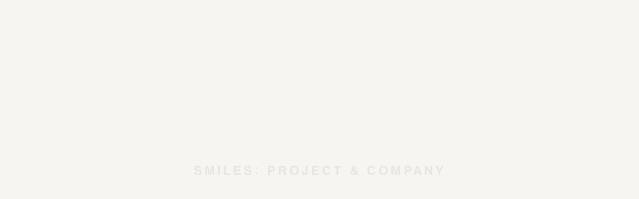

--- FILE ---
content_type: text/html; charset=UTF-8
request_url: https://creative.smiles.co.jp/projects/obiws/?category=projects&client=nichinan
body_size: 17574
content:
<!DOCTYPE html>
<html theme_directory="https://creative.smiles.co.jp/wp-content/themes/smiles_v0.0.2">
  <head>
    <title>smiles</title>
    <meta charset="utf-8">
    <meta name="viewport" content="initial-scale=1.0, maximum-scale=1.0, user-scalable=no">
    <meta http-equiv="X-UA-Compatible" content="IE=edge">
    <meta name="keywords" content="smiles">
    <meta name="description" content="smiles">
    <meta property="og:title" content="smiles">
    <meta property="og:url" content="http://hoge.jp/">
    <meta property="og:description" content="smiles">
    <meta property="og:image" content="https://creative.smiles.co.jp/wp-content/themes/smiles_v0.0.2/assets/img/og.png">
    <meta property="og:locale" content="ja_JP">
    <meta property="og:type" content="website">
    <meta property="og:site_name" content="smiles">
    <meta name="twitter:card" content="summary_large_image">
    <meta name="twitter:domain" content="http://hoge.jp/">
    <meta name="twitter:title" content="smiles">
    <meta name="twitter:description" content="smiles">
    <meta name="twitter:image" content="https://creative.smiles.co.jp/wp-content/themes/smiles_v0.0.2/assets/img/og.png">
    <link href="https://creative.smiles.co.jp/wp-content/themes/smiles_v0.0.2/assets/img/favicon.ico" rel="shortcut icon">
    <link rel="stylesheet" href="https://fonts.googleapis.com/earlyaccess/notosansjapanese.css">
    <link rel="stylesheet" href="https://use.typekit.net/dli5lhb.css">
    <link rel="stylesheet" href="https://creative.smiles.co.jp/wp-content/themes/smiles_v0.0.2/style.css">
    <link rel="stylesheet" href="https://creative.smiles.co.jp/wp-content/themes/smiles_v0.0.2/common.css">
    <link rel="stylesheet" href="https://creative.smiles.co.jp/wp-content/themes/smiles_v0.0.2/main.css">
    <script type="text/javascript" src="https://creative.smiles.co.jp/wp-content/themes/smiles_v0.0.2/assets/js/vendor.bundle.js"></script>
    <script type="text/javascript" src="https://creative.smiles.co.jp/wp-content/themes/smiles_v0.0.2/assets/js/app.js"></script>
    <!-- Global site tag (gtag.js) - Google Analytics -->
    <script async src="https://www.googletagmanager.com/gtag/js?id=UA-1608037-26"></script>
    <script>
      window.dataLayer = window.dataLayer || [];
      function gtag(){dataLayer.push(arguments);}
      gtag('js', new Date());
    
      gtag('config', 'UA-1608037-26');
    </script>
    
    
    
  </head>
  <body data-rsssl=1>
    <div id="intro">
      <div class="logo"><svg id="svg-intro-logo" xmlns="http://www.w3.org/2000/svg" width="501.031" height="55" viewBox="0 0 501.031 55">
  <path class="cls-1" d="M10.12,8.34,7,7.59a11.29,11.29,0,0,1-2.43-.76A1.63,1.63,0,0,1,3.59,5.3a2,2,0,0,1,.94-1.74A4.36,4.36,0,0,1,7,3a5.19,5.19,0,0,1,2.29.46,2.68,2.68,0,0,1,1.51,2.31H14.2a5.26,5.26,0,0,0-2.1-4.22A8,8,0,0,0,7.23,0,7.52,7.52,0,0,0,2.05,1.6a5.11,5.11,0,0,0-1.76,4A4.32,4.32,0,0,0,2.08,9.39,12,12,0,0,0,6,10.76l2,.43a8.6,8.6,0,0,1,2.54.86,1.65,1.65,0,0,1,.85,1.47,2.21,2.21,0,0,1-1.69,2.19,7,7,0,0,1-2.25.3,4.09,4.09,0,0,1-3.29-1.15,3.79,3.79,0,0,1-.71-1.81H0A5.22,5.22,0,0,0,2,17.3a8.73,8.73,0,0,0,5.55,1.59,8,8,0,0,0,5.34-1.61,5.12,5.12,0,0,0,1.88-4,4.35,4.35,0,0,0-1.57-3.61A7.92,7.92,0,0,0,10.12,8.34Z"/><path class="cls-1" d="M27.79.55H22.47V18.43h3.32V6.3c0-.27,0-.61,0-1V3.35l.19,0,3.39,15.1h3.51l3.41-15.1.19,0c0,.35,0,.84,0,1.47s0,1.13,0,1.48V18.43h3.32V.55H34.5L31.25,14.69h-.19Z"/><rect class="cls-1" x="47.55" y="0.55" width="3.55" height="17.88"/><polygon class="cls-1" points="62.8 0.55 59.23 0.55 59.23 18.43 71.83 18.43 71.83 15.38 62.8 15.38 62.8 0.55"/><polygon class="cls-1" points="82.69 10.53 91.48 10.53 91.48 7.59 82.69 7.59 82.69 3.55 92.26 3.55 92.26 0.55 79.2 0.55 79.2 18.43 92.7 18.43 92.7 15.38 82.69 15.38 82.69 10.53"/><path class="cls-1" d="M110.11,8.34l-3.18-.75a11.54,11.54,0,0,1-2.42-.76,1.65,1.65,0,0,1-.94-1.53,2,2,0,0,1,.94-1.74A4.41,4.41,0,0,1,107,3a5.26,5.26,0,0,1,2.3.46,2.68,2.68,0,0,1,1.51,2.31h3.43a5.28,5.28,0,0,0-2.09-4.22A8,8,0,0,0,107.22,0,7.55,7.55,0,0,0,102,1.6a5.14,5.14,0,0,0-1.75,4,4.34,4.34,0,0,0,1.78,3.83A12.38,12.38,0,0,0,106,10.76l2,.43a8.49,8.49,0,0,1,2.54.86,1.65,1.65,0,0,1,.84,1.47,2.21,2.21,0,0,1-1.69,2.19,7,7,0,0,1-2.24.3,4.1,4.1,0,0,1-3.3-1.15,3.6,3.6,0,0,1-.69-1.81H100a5.25,5.25,0,0,0,2,4.25,8.76,8.76,0,0,0,5.55,1.59,8,8,0,0,0,5.35-1.61,5.1,5.1,0,0,0,1.88-4,4.33,4.33,0,0,0-1.58-3.61A7.8,7.8,0,0,0,110.11,8.34Z"/><path class="cls-1" d="M124.58,3a1.79,1.79,0,0,0-1.25.46,1.59,1.59,0,0,0-.51,1.27,1.68,1.68,0,0,0,.51,1.22,1.64,1.64,0,0,0,1.22.52,1.69,1.69,0,0,0,1.2-.55,1.59,1.59,0,0,0,.56-1.19,1.59,1.59,0,0,0-.51-1.26A1.76,1.76,0,0,0,124.58,3Z"/><path class="cls-1" d="M124.55,12.9a1.71,1.71,0,0,0-1.73,1.72,1.65,1.65,0,0,0,.52,1.3,1.81,1.81,0,0,0,1.24.47,1.78,1.78,0,0,0,1.22-.47,1.68,1.68,0,0,0,.51-1.3,1.63,1.63,0,0,0-.52-1.22A1.71,1.71,0,0,0,124.55,12.9Z"/><path class="cls-1" d="M155.29.55h-7.66V18.43h3.55V11.92h3.87a6.78,6.78,0,0,0,4.46-1.3c1-.86,1.56-2.35,1.56-4.44a5.39,5.39,0,0,0-1.57-4.26A6.2,6.2,0,0,0,155.29.55Zm1.47,7.78a3,3,0,0,1-2.08.68h-3.5V3.48h3.5a3.21,3.21,0,0,1,2.08.63,2.61,2.61,0,0,1,.76,2.09A2.75,2.75,0,0,1,156.76,8.33Z"/><path class="cls-1" d="M183.11,17.06a9.23,9.23,0,0,1-.1-1.7V14.15a5.87,5.87,0,0,0-.51-2.78A3.25,3.25,0,0,0,180.78,10l-.25-.1.25-.09a3.54,3.54,0,0,0,2.09-1.71,5.19,5.19,0,0,0,.64-2.49,5.16,5.16,0,0,0-.32-1.87,5.75,5.75,0,0,0-.9-1.49A4.34,4.34,0,0,0,180.64,1a7.65,7.65,0,0,0-2.82-.46h-8.54V18.43h3.49v-7.1h3.79a3.1,3.1,0,0,1,2.22.62,3.45,3.45,0,0,1,.63,2.37l0,1.68a9,9,0,0,0,.16,1.54c0,.26.13.56.22.89h4v-.3A1.61,1.61,0,0,1,183.11,17.06Zm-4.32-8.82a4.43,4.43,0,0,1-1.85.3h-4.17V3.48H177a3.61,3.61,0,0,1,1.79.34,2.36,2.36,0,0,1,1.09,2.3A2.13,2.13,0,0,1,178.79,8.24Z"/><path class="cls-1" d="M200.13,0a7.79,7.79,0,0,0-5.85,2.08c-1.81,1.63-2.72,4.12-2.72,7.39s.91,5.67,2.71,7.38a9.28,9.28,0,0,0,11.71,0h0c1.8-1.7,2.71-4.19,2.71-7.38s-.91-5.76-2.71-7.39A7.79,7.79,0,0,0,200.13,0Zm3.64,14.24a4.44,4.44,0,0,1-3.64,1.69,4.49,4.49,0,0,1-3.66-1.69,7.44,7.44,0,0,1-1.36-4.77,7.43,7.43,0,0,1,1.36-4.78,4.77,4.77,0,0,1,7.3,0,7.57,7.57,0,0,1,1.34,4.78A7.56,7.56,0,0,1,203.77,14.24Z"/><path class="cls-1" d="M220.87,16a1.73,1.73,0,0,1-1.75-.91,8.39,8.39,0,0,1-.44-3v-.32h-3.37v.32a9.21,9.21,0,0,0,1.16,5c.75,1.2,2.28,1.81,4.53,1.81s3.82-.75,4.68-2.24a7.27,7.27,0,0,0,.76-3.6V.55h-3.57V13.1a5.13,5.13,0,0,1-.26,1.9A1.7,1.7,0,0,1,220.87,16Z"/><polygon class="cls-1" points="239.26 10.53 248.04 10.53 248.04 7.59 239.26 7.59 239.26 3.55 248.83 3.55 248.83 0.55 235.78 0.55 235.78 18.43 249.27 18.43 249.27 15.38 239.26 15.38 239.26 10.53"/><path class="cls-1" d="M267.84,4.45a5.13,5.13,0,0,1,.92,1.92h3.6a6.6,6.6,0,0,0-1.22-3.22c-1.37-2-3.56-2.95-6.51-2.95a7.33,7.33,0,0,0-5.49,2.21c-1.65,1.68-2.49,4.11-2.49,7.22a10,10,0,0,0,2.19,6.83,7.59,7.59,0,0,0,6,2.47,7.14,7.14,0,0,0,5.05-1.83,8.06,8.06,0,0,0,2.43-4.63h-3.56a5.83,5.83,0,0,1-.93,2.06,3.67,3.67,0,0,1-3.05,1.34,4,4,0,0,1-3.2-1.55,7.29,7.29,0,0,1-1.26-4.62,8.21,8.21,0,0,1,1.19-4.76,4.2,4.2,0,0,1,6.34-.49Z"/><polygon class="cls-1" points="284.53 18.43 288.13 18.43 288.13 3.55 293.54 3.55 293.54 0.55 279.1 0.55 279.1 3.55 284.53 3.55 284.53 18.43"/><path class="cls-1" d="M325.33,14.54a9.07,9.07,0,0,0,1.25-2.06,9.75,9.75,0,0,0,.79-3.2h-2.9a5.68,5.68,0,0,1-.26,1.51,5.25,5.25,0,0,1-.71,1.42l-.07.11L320.68,9l.1-.06A7.3,7.3,0,0,0,323,7.09a4,4,0,0,0,.75-2.53,3.61,3.61,0,0,0-1.25-2.84A4.54,4.54,0,0,0,319.33.61a5.24,5.24,0,0,0-3.41,1.09,3.7,3.7,0,0,0-1.3,3A4.33,4.33,0,0,0,315,6.58a7.34,7.34,0,0,0,1.2,1.78l.07.09-.47.3A8.7,8.7,0,0,0,313.22,11h0a4.73,4.73,0,0,0-.79,2.74A5,5,0,0,0,314,17.29a5.67,5.67,0,0,0,4.27,1.59,6.94,6.94,0,0,0,3.22-.72,7.93,7.93,0,0,0,1.69-1.24l.08-.07,1.29,1.58h4l-3.19-3.82Zm-7-11.24a1.7,1.7,0,0,1,.95-.28,1.55,1.55,0,0,1,1.24.48,1.63,1.63,0,0,1,.4,1.07,2.16,2.16,0,0,1-.66,1.51,6.52,6.52,0,0,1-1.11.88l-.07,0L319,6.94c-.5-.59-.84-1-1-1.27a2.06,2.06,0,0,1-.37-1.09A1.38,1.38,0,0,1,318.32,3.3Zm3.13,11.55a5.13,5.13,0,0,1-1.3.89,3.65,3.65,0,0,1-1.7.41,2.68,2.68,0,0,1-2-.78,2.42,2.42,0,0,1-.77-1.71,2.73,2.73,0,0,1,.45-1.52,6,6,0,0,1,1.78-1.57l.08-.05.06.07,3.44,4.19Z"/><path class="cls-1" d="M357.53,4.45a5,5,0,0,1,.93,1.92h3.59a6.41,6.41,0,0,0-1.22-3.22c-1.36-2-3.55-2.95-6.51-2.95a7.31,7.31,0,0,0-5.48,2.21c-1.65,1.68-2.49,4.11-2.49,7.22a10,10,0,0,0,2.18,6.83,7.62,7.62,0,0,0,6,2.47,7.13,7.13,0,0,0,5-1.83A8,8,0,0,0,362,12.47h-3.56a5.66,5.66,0,0,1-.93,2.06,3.65,3.65,0,0,1-3,1.34,4,4,0,0,1-3.2-1.55A7.21,7.21,0,0,1,350,9.7a8.21,8.21,0,0,1,1.19-4.76,4.18,4.18,0,0,1,6.33-.49Z"/><path class="cls-1" d="M378.32,0a7.81,7.81,0,0,0-5.85,2.08c-1.81,1.63-2.72,4.12-2.72,7.39s.91,5.67,2.72,7.38a9.27,9.27,0,0,0,11.7,0h0c1.8-1.7,2.71-4.19,2.71-7.38s-.91-5.76-2.71-7.39A7.79,7.79,0,0,0,378.32,0ZM382,14.24a4.8,4.8,0,0,1-7.31,0,7.48,7.48,0,0,1-1.36-4.77,7.47,7.47,0,0,1,1.36-4.78,4.78,4.78,0,0,1,7.31,0,7.63,7.63,0,0,1,1.34,4.78A7.62,7.62,0,0,1,382,14.24Z"/><path class="cls-1" d="M399.67.55h-5.32V18.43h3.32V6.3c0-.35,0-.84,0-1.48s0-1.12,0-1.47l.2,0,3.38,15.1h3.51l3.41-15.1.2,0c0,.32,0,.75,0,1.31v.6c0,.43,0,.77,0,1V18.43h3.32V.55h-5.26l-3.24,14.14h-.2Z"/><path class="cls-1" d="M428.61.55h-7.67V18.43h3.56V11.92h3.86a6.79,6.79,0,0,0,4.47-1.3h0c1-.86,1.55-2.35,1.55-4.44a5.39,5.39,0,0,0-1.56-4.26A6.2,6.2,0,0,0,428.61.55Zm1.47,7.78A3,3,0,0,1,428,9h-3.5V3.48H428a3.21,3.21,0,0,1,2.08.63h0a2.6,2.6,0,0,1,.75,2.09A2.75,2.75,0,0,1,430.08,8.33Z"/><path class="cls-1" d="M444.51.55l-6.38,17.88h3.73l1.23-3.72h6.8l0,.07,1.17,3.65H455L448.64.55Zm-.46,11.24.05-.13,2.44-7.4L449,11.79Z"/><polygon class="cls-1" points="461.21 0.55 461.21 18.43 464.54 18.43 464.54 5.32 464.72 5.64 472.05 18.43 475.67 18.43 475.67 0.55 472.35 0.55 472.35 13.43 472.16 13.1 465.02 0.55 461.21 0.55"/><polygon class="cls-1" points="486.62 0.55 482.4 0.55 488.59 11.72 488.59 18.43 492.17 18.43 492.18 11.7 498.14 0.55 494.1 0.55 490.44 8.56 490.35 8.37 486.62 0.55"/>
</svg>
<style>#svg-intro-logo .cls-1 {
    fill: #070002 !important;
    stroke: #070002;
    stroke-width: 0px;
    fill-rule: evenodd;
}</style>
      </div>
    </div>
    <div id="overflow-gray"></div>
<header>
  <div class="inner-header">
    <a class="logo hover" href="https://creative.smiles.co.jp/" ga-code-a="header-navi" ga-code-b="home"><svg id="svg-header-logo" xmlns="http://www.w3.org/2000/svg" width="102" height="43.719" viewBox="0 0 102 43.719">
  <svg id="logo-header" xmlns="http://www.w3.org/2000/svg" viewBox="0 0 93.34 35.23"><g id="logo-projectcompany">
    <path class="cls-1" d="M9.54,8.3,7,7.69a10,10,0,0,1-2-.62,1.34,1.34,0,0,1-.76-1.25A1.61,1.61,0,0,1,5,4.41a3.58,3.58,0,0,1,2-.49,4.18,4.18,0,0,1,1.87.38,2.15,2.15,0,0,1,1.22,1.88h2.8a4.3,4.3,0,0,0-1.71-3.44,6.54,6.54,0,0,0-4-1.21A6.13,6.13,0,0,0,3,2.81,4.18,4.18,0,0,0,1.55,6,3.53,3.53,0,0,0,3,9.15a10,10,0,0,0,3.2,1.12l1.59.35a6.93,6.93,0,0,1,2.07.7,1.34,1.34,0,0,1,.68,1.2A1.8,1.8,0,0,1,9.17,14.3a5.8,5.8,0,0,1-1.83.24,3.34,3.34,0,0,1-2.68-.93,3,3,0,0,1-.57-1.48H1.31a4.27,4.27,0,0,0,1.63,3.46,7.15,7.15,0,0,0,4.52,1.29,6.53,6.53,0,0,0,4.35-1.31,4.16,4.16,0,0,0,1.53-3.28,3.53,3.53,0,0,0-1.28-2.94A6.4,6.4,0,0,0,9.54,8.3Z" transform="translate(-1.31 -1.53)"/><path class="cls-1" d="M23.92,2H19.59V16.51H22.3V6.64c0-.22,0-.5,0-.85V4.24l.16,0,2.75,12.29h2.86L30.82,4.22l.16,0c0,.28,0,.68,0,1.19V16.51h2.7V2H29.39l-2.65,11.5h-.16Z" transform="translate(-1.31 -1.53)"/><rect class="cls-1" x="38.69" y="0.43" width="2.89" height="14.55"/><polygon class="cls-1" points="51.11 0.43 48.2 0.43 48.2 14.98 58.45 14.98 58.45 12.5 51.11 12.5 51.11 0.43"/><polygon class="cls-1" points="67.29 8.55 74.44 8.55 74.44 6.16 67.29 6.16 67.29 2.87 75.08 2.87 75.08 0.43 64.45 0.43 64.45 14.98 75.44 14.98 75.44 12.5 67.29 12.5 67.29 8.55"/><path class="cls-1" d="M90.91,8.3l-2.58-.61a9.93,9.93,0,0,1-2-.62,1.34,1.34,0,0,1-.76-1.25,1.61,1.61,0,0,1,.77-1.41,3.6,3.6,0,0,1,2-.49,4.18,4.18,0,0,1,1.87.38,2.16,2.16,0,0,1,1.23,1.88h2.79a4.32,4.32,0,0,0-1.7-3.44,6.54,6.54,0,0,0-4-1.21,6.15,6.15,0,0,0-4.22,1.28A4.18,4.18,0,0,0,82.91,6a3.53,3.53,0,0,0,1.45,3.11,9.93,9.93,0,0,0,3.2,1.12l1.6.35a7,7,0,0,1,2.06.7,1.33,1.33,0,0,1,.69,1.2,1.8,1.8,0,0,1-1.38,1.78,5.8,5.8,0,0,1-1.83.24A3.37,3.37,0,0,1,86,13.61a3,3,0,0,1-.56-1.48H82.67a4.26,4.26,0,0,0,1.64,3.46,7.1,7.1,0,0,0,4.51,1.29,6.53,6.53,0,0,0,4.35-1.31,4.14,4.14,0,0,0,1.54-3.28,3.54,3.54,0,0,0-1.29-2.94A6.35,6.35,0,0,0,90.91,8.3Z" transform="translate(-1.31 -1.53)"/><path class="cls-1" d="M102.69,3.93a1.47,1.47,0,0,0-1,.37,1.3,1.3,0,0,0-.42,1,1.39,1.39,0,0,0,.42,1,1.35,1.35,0,0,0,1,.42,1.37,1.37,0,0,0,1-.45,1.34,1.34,0,0,0,0-2A1.44,1.44,0,0,0,102.69,3.93Z" transform="translate(-1.31 -1.53)"/><path class="cls-1" d="M102.66,12a1.34,1.34,0,0,0-1,.41,1.38,1.38,0,0,0-.41,1,1.33,1.33,0,0,0,.43,1.06,1.46,1.46,0,0,0,1,.38,1.42,1.42,0,0,0,1-.39,1.45,1.45,0,0,0,0-2.05A1.39,1.39,0,0,0,102.66,12Z" transform="translate(-1.31 -1.53)"/><path class="cls-1" d="M3.8,24.71H1.56V30h1V28H3.73A2,2,0,0,0,5,27.66a1.62,1.62,0,0,0,.45-1.3A1.57,1.57,0,0,0,5,25.11,1.79,1.79,0,0,0,3.8,24.71ZM4.23,27a.88.88,0,0,1-.61.2h-1V25.57h1a.92.92,0,0,1,.61.18.76.76,0,0,1,.22.61A.79.79,0,0,1,4.23,27Z" transform="translate(-1.31 -1.53)"/><path class="cls-1" d="M12,29.55a2.83,2.83,0,0,1,0-.5v-.36a1.71,1.71,0,0,0-.15-.81,1,1,0,0,0-.5-.41l-.08,0,.08,0a1.06,1.06,0,0,0,.61-.5,1.5,1.5,0,0,0,.19-.73,1.35,1.35,0,0,0-.1-.55,1.5,1.5,0,0,0-.26-.44,1.41,1.41,0,0,0-.48-.36,2.43,2.43,0,0,0-.83-.13H7.9V30h1V27.87H10a.9.9,0,0,1,.65.18,1,1,0,0,1,.19.69v.49a2.49,2.49,0,0,0,.05.46c0,.07,0,.16.06.26h1.17v-.09A.51.51,0,0,1,12,29.55ZM10.69,27a1.34,1.34,0,0,1-.55.09H8.92V25.57h1.25a1.06,1.06,0,0,1,.53.1.69.69,0,0,1,.32.67A.61.61,0,0,1,10.69,27Z" transform="translate(-1.31 -1.53)"/><path class="cls-1" d="M16.93,24.55a2.26,2.26,0,0,0-1.71.61,2.77,2.77,0,0,0-.8,2.16,2.83,2.83,0,0,0,.8,2.16,2.26,2.26,0,0,0,1.71.61,2.27,2.27,0,0,0,1.72-.61h0a2.85,2.85,0,0,0,.79-2.16,2.79,2.79,0,0,0-.79-2.16A2.27,2.27,0,0,0,16.93,24.55ZM18,28.72a1.29,1.29,0,0,1-1.07.49,1.31,1.31,0,0,1-1.07-.49,2.65,2.65,0,0,1,0-2.8,1.31,1.31,0,0,1,1.07-.49,1.29,1.29,0,0,1,1.07.49,2.22,2.22,0,0,1,.39,1.4A2.22,2.22,0,0,1,18,28.72Z" transform="translate(-1.31 -1.53)"/><path class="cls-1" d="M23,29.23A.5.5,0,0,1,22.5,29a2.31,2.31,0,0,1-.13-.87V28h-1v.09a2.79,2.79,0,0,0,.34,1.46,1.46,1.46,0,0,0,1.33.52,1.46,1.46,0,0,0,1.37-.65,2.1,2.1,0,0,0,.22-1.05V24.71H23.59v3.67a1.51,1.51,0,0,1-.07.56A.51.51,0,0,1,23,29.23Z" transform="translate(-1.31 -1.53)"/><polygon class="cls-1" points="27.09 26.1 29.66 26.1 29.66 25.24 27.09 25.24 27.09 24.06 29.89 24.06 29.89 23.18 26.07 23.18 26.07 28.42 30.02 28.42 30.02 27.52 27.09 27.52 27.09 26.1"/><path class="cls-1" d="M36.77,25.85a1.54,1.54,0,0,1,.27.56h1.05a1.84,1.84,0,0,0-.36-.94,2.17,2.17,0,0,0-1.9-.86,2.19,2.19,0,0,0-1.61.64,3,3,0,0,0-.73,2.12,3,3,0,0,0,.64,2,2.21,2.21,0,0,0,1.75.72,2.11,2.11,0,0,0,1.48-.53,2.38,2.38,0,0,0,.72-1.36H37a1.6,1.6,0,0,1-.27.6,1.06,1.06,0,0,1-.89.4,1.18,1.18,0,0,1-.94-.46,2.13,2.13,0,0,1-.37-1.35,2.43,2.43,0,0,1,.35-1.4,1.1,1.1,0,0,1,1-.49A1.16,1.16,0,0,1,36.77,25.85Z" transform="translate(-1.31 -1.53)"/><polygon class="cls-1" points="40.35 28.42 41.4 28.42 41.4 24.06 42.98 24.06 42.98 23.18 38.76 23.18 38.76 24.06 40.35 24.06 40.35 28.42"/><path class="cls-1" d="M53.6,28.81A2.76,2.76,0,0,0,54,28.2a3,3,0,0,0,.23-.93h-.85a1.62,1.62,0,0,1-.07.44,1.44,1.44,0,0,1-.21.41l0,0-.81-1,0,0a2.26,2.26,0,0,0,.65-.53,1.24,1.24,0,0,0,.22-.75,1,1,0,0,0-.37-.83,1.36,1.36,0,0,0-.92-.32,1.48,1.48,0,0,0-1,.32,1.07,1.07,0,0,0-.38.88,1.33,1.33,0,0,0,.12.55,2.26,2.26,0,0,0,.35.52l0,0-.14.09a2.45,2.45,0,0,0-.76.67h0a1.33,1.33,0,0,0-.24.8,1.51,1.51,0,0,0,.45,1,1.67,1.67,0,0,0,1.25.47,2.08,2.08,0,0,0,.95-.21A2.1,2.1,0,0,0,53,29.5l0,0,.38.47h1.17l-.94-1.12Zm-2.05-3.3a.57.57,0,0,1,.28-.08.46.46,0,0,1,.36.14.47.47,0,0,1,.12.32.62.62,0,0,1-.19.44,2.36,2.36,0,0,1-.33.26h0l0,0-.29-.37a.62.62,0,0,1-.11-.32A.42.42,0,0,1,51.55,25.51Zm.92,3.39a1.58,1.58,0,0,1-.38.26,1.06,1.06,0,0,1-.5.12.8.8,0,0,1-.58-.23.69.69,0,0,1-.22-.5.81.81,0,0,1,.13-.45,1.64,1.64,0,0,1,.52-.45l0,0,0,0,1,1.23Z" transform="translate(-1.31 -1.53)"/><path class="cls-1" d="M63,25.85a1.54,1.54,0,0,1,.27.56h1a1.84,1.84,0,0,0-.36-.94,2.17,2.17,0,0,0-1.9-.86,2.19,2.19,0,0,0-1.61.64,3,3,0,0,0-.73,2.12,3,3,0,0,0,.64,2,2.22,2.22,0,0,0,1.76.72,2.15,2.15,0,0,0,1.48-.53,2.42,2.42,0,0,0,.71-1.36h-1a1.6,1.6,0,0,1-.27.6,1.06,1.06,0,0,1-.89.4,1.18,1.18,0,0,1-.94-.46,2.13,2.13,0,0,1-.37-1.35,2.43,2.43,0,0,1,.35-1.4,1.11,1.11,0,0,1,1-.49A1.15,1.15,0,0,1,63,25.85Z" transform="translate(-1.31 -1.53)"/><path class="cls-1" d="M69.13,24.55a2.27,2.27,0,0,0-1.72.61,2.77,2.77,0,0,0-.79,2.16,2.82,2.82,0,0,0,.79,2.16,2.29,2.29,0,0,0,1.72.61,2.26,2.26,0,0,0,1.71-.61h0a2.81,2.81,0,0,0,.79-2.16,2.75,2.75,0,0,0-.79-2.16A2.26,2.26,0,0,0,69.13,24.55Zm1.06,4.17a1.28,1.28,0,0,1-1.06.49,1.32,1.32,0,0,1-1.08-.49,2.22,2.22,0,0,1-.39-1.4,2.22,2.22,0,0,1,.39-1.4,1.32,1.32,0,0,1,1.08-.49,1.28,1.28,0,0,1,1.06.49,2.65,2.65,0,0,1,0,2.8Z" transform="translate(-1.31 -1.53)"/><path class="cls-1" d="M75.38,24.71H73.82V30h1V25.53h0l1,4.43h1l1-4.43h.06V30h1V24.71H77.35l-1,4.14h0Z" transform="translate(-1.31 -1.53)"/><path class="cls-1" d="M83.85,24.71H81.61V30h1V28h1.13a2,2,0,0,0,1.31-.38h0a1.62,1.62,0,0,0,.45-1.3,1.6,1.6,0,0,0-.45-1.25A1.81,1.81,0,0,0,83.85,24.71ZM84.29,27a.9.9,0,0,1-.61.2h-1V25.57h1a1,1,0,0,1,.61.18h0a.78.78,0,0,1,.22.61A.83.83,0,0,1,84.29,27Z" transform="translate(-1.31 -1.53)"/><path class="cls-1" d="M88.51,24.71,86.64,30h1.1l.36-1.09h2v0L90.44,30h1.14l-1.86-5.24ZM88.38,28v0l.72-2.16.7,2.2Z" transform="translate(-1.31 -1.53)"/><polygon class="cls-1" points="92.09 23.18 92.09 28.42 93.07 28.42 93.07 24.58 93.12 24.67 95.27 28.42 96.33 28.42 96.33 23.18 95.36 23.18 95.36 26.95 95.3 26.86 93.21 23.18 92.09 23.18"/><polygon class="cls-1" points="99.53 23.18 98.3 23.18 100.11 26.45 100.11 28.42 101.16 28.42 101.16 26.45 102.91 23.18 101.73 23.18 100.65 25.53 100.63 25.47 99.53 23.18"/>
    </g>
</svg>
</a>
    <div class="wrap-btn">
      <div class="box box-search">
        <form class="btn hover" action="https://creative.smiles.co.jp/search/" autocomplete="off">
          <div class="base"></div>
          <input type="text" value="" name="s" id="s"/>
          <div class="icon"><svg id="svg-header-search-icon" xmlns="http://www.w3.org/2000/svg" width="15" height="15" viewBox="0 0 15 15">
  <defs>
    <style>
    #logo-header .cls-1 {
    fill: #070002 !important;
    stroke: #070002;
    stroke-width: 0px;
    fill-rule: evenodd;
    }

      #svg-header-search-icon .cls-1, #svg-header-search-icon .cls-2 {
        fill: none;
        stroke: #030000;
        stroke-width: 1px;
      }

      #svg-header-search-icon .cls-1 {
        fill-rule: evenodd;
      }
    </style>
  </defs>
  <path id="line" class="cls-1" d="M714.68,39L719,43.294" transform="translate(-704.5 -29.5)"/>
  <circle id="circle" class="cls-2" cx="5.89" cy="5.875" r="5.39"/>
</svg>

          </div>
        </form>
      </div>
      <div class="box box-page"><a class="btn btn-about hover" href="https://creative.smiles.co.jp/about/" ga-code-a="header-navi" ga-code-b="about">
          <div class="base"></div>
          <p>About</p></a></div>
      <div class="box box-page"><a class="btn btn-contact hover" href="https://www.smiles.co.jp/contact/" target="_blank" ga-code-a="header-navi" ga-code-b="contact">
          <div class="base"></div>
          <p>Contact</p></a></div>
      <div class="box box-page"><a class="btn btn-news hover" href="https://creative.smiles.co.jp/news/" ga-code-a="header-navi" ga-code-b="news">
          <div class="base"></div>
          <p>News</p></a>
        <div class="current-news-title"><a class='hover' href='https://creative.smiles.co.jp/news/27kaiwai_pre/'>26新卒カイワイ採用エントリー受付終了のお知らせ（2026年春入社）</a></div>
      </div>
    </div>
    <div class="hover" id="humberger" status="close" ga-code-a="gnavi" ga-code-b="open">
      <div class="line line-1"></div>
      <div class="line line-2"></div>
      <div class="line line-3"></div>
    </div>
  </div>
</header>

<article id="menu">
  <div class="inner-menu">
    <div class="box-1">
      <div class="inner"><a class="hover" href="https://creative.smiles.co.jp/about"><span class="line"></span>
          <p>about</p></a><a class="hover" href="https://www.smiles.co.jp/contact/" target="_blank"><span class="line"></span>
          <p>contact</p></a><a class="hover" href="https://creative.smiles.co.jp/member"><span class="line"></span>
          <p>member</p></a><a class="hover" href="https://creative.smiles.co.jp/news"><span class="line"></span>
          <p>news</p></a></div>
    </div>
    <div class="box-2">
      <ul>
        <li class="projects">
          <div class="inner">
            <h4><a class="hover" ga-code-a="gnavi" ga-code-b="projects" href="https://creative.smiles.co.jp/list/?category=projects"><span class="line"></span>
                <p>Projects</p></a></h4>
            <div class="box">
              <div class="responsible"><a href='https://creative.smiles.co.jp/list/?category=projects' class='item hover all' status='' ga-code-a='gnavi' ga-code-b='projects:all'><div class='box-text'><span class='line'></span><div class='text'><p>All</p></div><div class='hover-white'></div></div></a><a href='https://creative.smiles.co.jp/list/?category=projects&responsible=workshop' class='item hover ' status='' ga-code-a='gnavi' ga-code-b='projects:workshop'><div class='box-text'><span class='line'></span><div class='text'><p>Workshop<span class='count'>_9</span></p></div><div class='hover-white'></div></div></a><a href='https://creative.smiles.co.jp/list/?category=projects&responsible=food-deisgn' class='item hover ' status='' ga-code-a='gnavi' ga-code-b='projects:food-deisgn'><div class='box-text'><span class='line'></span><div class='text'><p>Food design<span class='count'>_22</span></p></div><div class='hover-white'></div></div></a><a href='https://creative.smiles.co.jp/list/?category=projects&responsible=event' class='item hover ' status='' ga-code-a='gnavi' ga-code-b='projects:event'><div class='box-text'><span class='line'></span><div class='text'><p>Event<span class='count'>_21</span></p></div><div class='hover-white'></div></div></a><a href='https://creative.smiles.co.jp/list/?category=projects&responsible=branding' class='item hover ' status='' ga-code-a='gnavi' ga-code-b='projects:branding'><div class='box-text'><span class='line'></span><div class='text'><p>Branding<span class='count'>_62</span></p></div><div class='hover-white'></div></div></a><a href='https://creative.smiles.co.jp/list/?category=projects&responsible=produce' class='item hover ' status='' ga-code-a='gnavi' ga-code-b='projects:produce'><div class='box-text'><span class='line'></span><div class='text'><p>Produce<span class='count'>_62</span></p></div><div class='hover-white'></div></div></a><a href='https://creative.smiles.co.jp/list/?category=projects&responsible=web' class='item hover ' status='' ga-code-a='gnavi' ga-code-b='projects:web'><div class='box-text'><span class='line'></span><div class='text'><p>Web<span class='count'>_41</span></p></div><div class='hover-white'></div></div></a><a href='https://creative.smiles.co.jp/list/?category=projects&responsible=design' class='item hover ' status='' ga-code-a='gnavi' ga-code-b='projects:design'><div class='box-text'><span class='line'></span><div class='text'><p>Design<span class='count'>_89</span></p></div><div class='hover-white'></div></div></a><a href='https://creative.smiles.co.jp/list/?category=projects&responsible=planning' class='item hover ' status='' ga-code-a='gnavi' ga-code-b='projects:planning'><div class='box-text'><span class='line'></span><div class='text'><p>Planning<span class='count'>_49</span></p></div><div class='hover-white'></div></div></a><a href='https://creative.smiles.co.jp/list/?category=projects&responsible=pr' class='item hover ' status='' ga-code-a='gnavi' ga-code-b='projects:pr'><div class='box-text'><span class='line'></span><div class='text'><p>PR<span class='count'>_42</span></p></div><div class='hover-white'></div></div></a><a href='https://creative.smiles.co.jp/list/?category=projects&responsible=space' class='item hover ' status='' ga-code-a='gnavi' ga-code-b='projects:space'><div class='box-text'><span class='line'></span><div class='text'><p>Space<span class='count'>_40</span></p></div><div class='hover-white'></div></div></a>              </div>
              <div class="client">
                <div class="inner-client">
                  <p>Client:</p>
                  <ol>
                    <li class="box-smiles"><a href='https://creative.smiles.co.jp/list/?category=projects&client=smiles' class='item hover' status='' ga-code-a='gnavi' ga-code-b='smiles'><div class='box-text'><span class='line'></span><div class='text'><p>Smiles</p></div><div class='hover-white'></div></div></a><a href='https://creative.smiles.co.jp/list/?category=projects&client=soup-stock-tokyo' class='item hover' status='' ga-code-a='gnavi' ga-code-b='soup-stock-tokyo'><div class='box-text'><span class='line'></span><div class='text'><p>Soup Stock Tokyo</p></div><div class='hover-white'></div></div></a><a href='https://creative.smiles.co.jp/list/?category=projects&client=100spoons' class='item hover' status='' ga-code-a='gnavi' ga-code-b='100spoons'><div class='box-text'><span class='line'></span><div class='text'><p>100本のスプーン</p></div><div class='hover-white'></div></div></a>                    </li>
                    <li class="box-other">
                      <div class="separate"></div><a href='https://creative.smiles.co.jp/list/?category=projects&client=%e3%82%a2%e3%83%88%e3%83%a9%e3%82%b9%e5%8c%96%e6%88%90%e6%a0%aa%e5%bc%8f%e4%bc%9a%e7%a4%be' class='item hover' status='' ga-code-a='gnavi' ga-code-b='アトラス化成株式会社'><div class='box-text'><span class='line'></span><div class='text'><p>アトラス化成株式会社</p></div><div class='hover-white'></div></div></a><a href='https://creative.smiles.co.jp/list/?category=projects&client=complex' class='item hover' status='' ga-code-a='gnavi' ga-code-b='complex'><div class='box-text'><span class='line'></span><div class='text'><p>複合的な形式で実施</p></div><div class='hover-white'></div></div></a><a href='https://creative.smiles.co.jp/list/?category=projects&client=%e4%b8%89%e5%9c%8b%e5%b1%8b%e5%96%84%e4%ba%94%e9%83%8e' class='item hover' status='' ga-code-a='gnavi' ga-code-b='三國屋善五郎'><div class='box-text'><span class='line'></span><div class='text'><p>三國屋善五郎</p></div><div class='hover-white'></div></div></a><a href='https://creative.smiles.co.jp/list/?category=projects&client=fdg_tovio' class='item hover' status='' ga-code-a='gnavi' ga-code-b='fdg_tovio'><div class='box-text'><span class='line'></span><div class='text'><p>福山電業株式会社</p></div><div class='hover-white'></div></div></a><a href='https://creative.smiles.co.jp/list/?category=projects&client=%e6%9c%89%e9%99%90%e4%bc%9a%e7%a4%be-%e5%8d%97%e5%8d%b0%e5%ba%a6%e6%b4%8b%e8%a1%8c' class='item hover' status='' ga-code-a='gnavi' ga-code-b='有限会社-南印度洋行'><div class='box-text'><span class='line'></span><div class='text'><p>有限会社 南印度洋行</p></div><div class='hover-white'></div></div></a><a href='https://creative.smiles.co.jp/list/?category=projects&client=katapat' class='item hover' status='' ga-code-a='gnavi' ga-code-b='katapat'><div class='box-text'><span class='line'></span><div class='text'><p>株式会社カタパット</p></div><div class='hover-white'></div></div></a><a href='https://creative.smiles.co.jp/list/?category=projects&client=nakagawacho_megumi' class='item hover' status='' ga-code-a='gnavi' ga-code-b='nakagawacho_megumi'><div class='box-text'><span class='line'></span><div class='text'><p>なかがわの恵み活用協議会</p></div><div class='hover-white'></div></div></a><a href='https://creative.smiles.co.jp/list/?category=projects&client=glass-lab' class='item hover' status='' ga-code-a='gnavi' ga-code-b='glass-lab'><div class='box-text'><span class='line'></span><div class='text'><p>GLASS-LAB株式会社</p></div><div class='hover-white'></div></div></a><a href='https://creative.smiles.co.jp/list/?category=projects&client=okamura' class='item hover' status='' ga-code-a='gnavi' ga-code-b='okamura'><div class='box-text'><span class='line'></span><div class='text'><p>株式会社オカムラ</p></div><div class='hover-white'></div></div></a><a href='https://creative.smiles.co.jp/list/?category=projects&client=%e6%a0%aa%e5%bc%8f%e4%bc%9a%e7%a4%beeno-studio' class='item hover' status='' ga-code-a='gnavi' ga-code-b='株式会社eno-studio'><div class='box-text'><span class='line'></span><div class='text'><p>株式会社ENO.STUDIO</p></div><div class='hover-white'></div></div></a><a href='https://creative.smiles.co.jp/list/?category=projects&client=%e3%80%80%e3%80%80' class='item hover' status='' ga-code-a='gnavi' ga-code-b='　　'><div class='box-text'><span class='line'></span><div class='text'><p>　　</p></div><div class='hover-white'></div></div></a><a href='https://creative.smiles.co.jp/list/?category=projects&client=nissho' class='item hover' status='' ga-code-a='gnavi' ga-code-b='nissho'><div class='box-text'><span class='line'></span><div class='text'><p>日本商工会議所</p></div><div class='hover-white'></div></div></a><a href='https://creative.smiles.co.jp/list/?category=projects&client=youki_100spoon' class='item hover' status='' ga-code-a='gnavi' ga-code-b='youki_100spoon'><div class='box-text'><span class='line'></span><div class='text'><p>ユウキ食品株式会社、株式会社広明通信社</p></div><div class='hover-white'></div></div></a><a href='https://creative.smiles.co.jp/list/?category=projects&client=%e6%a0%aa%e5%bc%8f%e4%bc%9a%e7%a4%be%e3%81%b2%e3%82%89%e3%81%8f' class='item hover' status='' ga-code-a='gnavi' ga-code-b='株式会社ひらく'><div class='box-text'><span class='line'></span><div class='text'><p>株式会社ひらく</p></div><div class='hover-white'></div></div></a><a href='https://creative.smiles.co.jp/list/?category=projects&client=mokulock' class='item hover' status='' ga-code-a='gnavi' ga-code-b='mokulock'><div class='box-text'><span class='line'></span><div class='text'><p>株式会社ニューテックシンセイ</p></div><div class='hover-white'></div></div></a><a href='https://creative.smiles.co.jp/list/?category=projects&client=palab' class='item hover' status='' ga-code-a='gnavi' ga-code-b='palab'><div class='box-text'><span class='line'></span><div class='text'><p>PALAB</p></div><div class='hover-white'></div></div></a><a href='https://creative.smiles.co.jp/list/?category=projects&client=dream-plaza' class='item hover' status='' ga-code-a='gnavi' ga-code-b='dream-plaza'><div class='box-text'><span class='line'></span><div class='text'><p>株式会社ドリームプラザ</p></div><div class='hover-white'></div></div></a><a href='https://creative.smiles.co.jp/list/?category=projects&client=goemon' class='item hover' status='' ga-code-a='gnavi' ga-code-b='goemon'><div class='box-text'><span class='line'></span><div class='text'><p>GOEMON</p></div><div class='hover-white'></div></div></a><a href='https://creative.smiles.co.jp/list/?category=projects&client=%e6%a0%aa%e5%bc%8f%e4%bc%9a%e7%a4%be%e3%83%a4%e3%83%9e%e3%82%b5%e3%83%b3' class='item hover' status='' ga-code-a='gnavi' ga-code-b='株式会社ヤマサン'><div class='box-text'><span class='line'></span><div class='text'><p>株式会社ヤマサン</p></div><div class='hover-white'></div></div></a><a href='https://creative.smiles.co.jp/list/?category=projects&client=%e6%a0%aa%e5%bc%8f%e4%bc%9a%e7%a4%be-%e3%83%9e%e3%83%84%e3%83%90%e3%83%a9' class='item hover' status='' ga-code-a='gnavi' ga-code-b='株式会社-マツバラ'><div class='box-text'><span class='line'></span><div class='text'><p>株式会社 マツバラ</p></div><div class='hover-white'></div></div></a><a href='https://creative.smiles.co.jp/list/?category=projects&client=%e6%a0%aa%e5%bc%8f%e4%bc%9a%e7%a4%be%e6%9d%b1%e6%9e%9c%e5%a0%82' class='item hover' status='' ga-code-a='gnavi' ga-code-b='株式会社東果堂'><div class='box-text'><span class='line'></span><div class='text'><p>株式会社東果堂</p></div><div class='hover-white'></div></div></a><a href='https://creative.smiles.co.jp/list/?category=projects&client=%e3%82%a2%e3%83%88%e3%83%a9%e3%82%b9%e5%8c%96%e6%88%90' class='item hover' status='' ga-code-a='gnavi' ga-code-b='アトラス化成'><div class='box-text'><span class='line'></span><div class='text'><p>アトラス化成</p></div><div class='hover-white'></div></div></a><a href='https://creative.smiles.co.jp/list/?category=projects&client=%e4%b8%ad%e6%97%a5%e3%82%b9%e3%83%86%e3%83%b3%e3%83%89%e3%82%a2%e3%83%bc%e3%83%88' class='item hover' status='' ga-code-a='gnavi' ga-code-b='中日ステンドアート'><div class='box-text'><span class='line'></span><div class='text'><p>株式会社 中日ステンドアート</p></div><div class='hover-white'></div></div></a><a href='https://creative.smiles.co.jp/list/?category=projects&client=dear-friends' class='item hover' status='' ga-code-a='gnavi' ga-code-b='dear-friends'><div class='box-text'><span class='line'></span><div class='text'><p>DEAR FRIEND&#039;S</p></div><div class='hover-white'></div></div></a><a href='https://creative.smiles.co.jp/list/?category=projects&client=%e6%a0%aa%e5%bc%8f%e4%bc%9a%e7%a4%be%e3%83%9d%e3%83%bc%e3%83%a9' class='item hover' status='' ga-code-a='gnavi' ga-code-b='株式会社ポーラ'><div class='box-text'><span class='line'></span><div class='text'><p>株式会社ポーラ</p></div><div class='hover-white'></div></div></a><a href='https://creative.smiles.co.jp/list/?category=projects&client=lotte' class='item hover' status='' ga-code-a='gnavi' ga-code-b='lotte'><div class='box-text'><span class='line'></span><div class='text'><p>株式会社ロッテ</p></div><div class='hover-white'></div></div></a><a href='https://creative.smiles.co.jp/list/?category=projects&client=ourselves' class='item hover' status='' ga-code-a='gnavi' ga-code-b='ourselves'><div class='box-text'><span class='line'></span><div class='text'><p>ourselves</p></div><div class='hover-white'></div></div></a><a href='https://creative.smiles.co.jp/list/?category=projects&client=%e4%b8%80%e8%88%ac%e8%b2%a1%e5%9b%a3%e6%b3%95%e4%ba%ba-%e4%bc%9d%e7%b5%b1%e7%9a%84%e5%b7%a5%e8%8a%b8%e5%93%81%e7%94%a3%e6%a5%ad%e6%8c%af%e8%88%88%e5%8d%94%e4%bc%9a' class='item hover' status='' ga-code-a='gnavi' ga-code-b='一般財団法人-伝統的工芸品産業振興協会'><div class='box-text'><span class='line'></span><div class='text'><p>一般財団法人 伝統的工芸品産業振興協会</p></div><div class='hover-white'></div></div></a><a href='https://creative.smiles.co.jp/list/?category=projects&client=%e6%a0%aa%e5%bc%8f%e4%bc%9a%e7%a4%be%e6%b1%a0%e7%94%b0%e6%b3%89%e5%b7%9e%e9%8a%80%e8%a1%8c' class='item hover' status='' ga-code-a='gnavi' ga-code-b='株式会社池田泉州銀行'><div class='box-text'><span class='line'></span><div class='text'><p>株式会社池田泉州銀行</p></div><div class='hover-white'></div></div></a><a href='https://creative.smiles.co.jp/list/?category=projects&client=okano' class='item hover' status='' ga-code-a='gnavi' ga-code-b='okano'><div class='box-text'><span class='line'></span><div class='text'><p>岡野バルブ製造株式会社</p></div><div class='hover-white'></div></div></a><a href='https://creative.smiles.co.jp/list/?category=projects&client=hukuya' class='item hover' status='' ga-code-a='gnavi' ga-code-b='hukuya'><div class='box-text'><span class='line'></span><div class='text'><p>株式会社ふくや</p></div><div class='hover-white'></div></div></a><a href='https://creative.smiles.co.jp/list/?category=projects&client=mitsuifudosan' class='item hover' status='' ga-code-a='gnavi' ga-code-b='mitsuifudosan'><div class='box-text'><span class='line'></span><div class='text'><p>三井不動産株式会社</p></div><div class='hover-white'></div></div></a><a href='https://creative.smiles.co.jp/list/?category=projects&client=shinedozome' class='item hover' status='' ga-code-a='gnavi' ga-code-b='shinedozome'><div class='box-text'><span class='line'></span><div class='text'><p>有限会社 丸久商店</p></div><div class='hover-white'></div></div></a><a href='https://creative.smiles.co.jp/list/?category=projects&client=isogai' class='item hover' status='' ga-code-a='gnavi' ga-code-b='isogai'><div class='box-text'><span class='line'></span><div class='text'><p>株式会社イソガイ</p></div><div class='hover-white'></div></div></a><a href='https://creative.smiles.co.jp/list/?category=projects&client=interstela' class='item hover' status='' ga-code-a='gnavi' ga-code-b='interstela'><div class='box-text'><span class='line'></span><div class='text'><p>インターステラテクノロジズ株式会社　</p></div><div class='hover-white'></div></div></a><a href='https://creative.smiles.co.jp/list/?category=projects&client=kikkoman-foods' class='item hover' status='' ga-code-a='gnavi' ga-code-b='kikkoman-foods'><div class='box-text'><span class='line'></span><div class='text'><p>キッコーマン食品株式会社</p></div><div class='hover-white'></div></div></a><a href='https://creative.smiles.co.jp/list/?category=projects&client=sumitomo-chem' class='item hover' status='' ga-code-a='gnavi' ga-code-b='sumitomo-chem'><div class='box-text'><span class='line'></span><div class='text'><p>住友化学株式会社</p></div><div class='hover-white'></div></div></a><a href='https://creative.smiles.co.jp/list/?category=projects&client=rebita' class='item hover' status='' ga-code-a='gnavi' ga-code-b='rebita'><div class='box-text'><span class='line'></span><div class='text'><p>株式会社リビタ</p></div><div class='hover-white'></div></div></a><a href='https://creative.smiles.co.jp/list/?category=projects&client=%e5%ae%97%e6%95%99%e6%b3%95%e4%ba%ba%e5%9c%93%e8%83%bd%e5%af%ba%e7%ab%8b-%e8%8b%a5%e8%8d%89%e5%b9%bc%e7%a8%9a%e5%9c%92' class='item hover' status='' ga-code-a='gnavi' ga-code-b='宗教法人圓能寺立-若草幼稚園'><div class='box-text'><span class='line'></span><div class='text'><p>宗教法人圓能寺立 若草幼稚園</p></div><div class='hover-white'></div></div></a><a href='https://creative.smiles.co.jp/list/?category=projects&client=%e6%a0%aa%e5%bc%8f%e4%bc%9a%e7%a4%be-%e7%85%a7%e6%b2%bc' class='item hover' status='' ga-code-a='gnavi' ga-code-b='株式会社-照沼'><div class='box-text'><span class='line'></span><div class='text'><p>株式会社 照沼</p></div><div class='hover-white'></div></div></a><a href='https://creative.smiles.co.jp/list/?category=projects&client=kusanone' class='item hover' status='' ga-code-a='gnavi' ga-code-b='kusanone'><div class='box-text'><span class='line'></span><div class='text'><p>食処くさの根</p></div><div class='hover-white'></div></div></a><a href='https://creative.smiles.co.jp/list/?category=projects&client=%e6%a0%aa%e5%bc%8f%e4%bc%9a%e7%a4%be%e3%82%af%e3%82%a4%e3%83%bc%e3%83%b3%e3%83%94%e3%82%b9%e3%82%bf%e3%83%81%e3%82%aa' class='item hover' status='' ga-code-a='gnavi' ga-code-b='株式会社クイーンピスタチオ'><div class='box-text'><span class='line'></span><div class='text'><p>株式会社クイーンピスタチオ</p></div><div class='hover-white'></div></div></a><a href='https://creative.smiles.co.jp/list/?category=projects&client=jr%e6%9d%b1%e6%97%a5%e6%9c%ac%e3%82%af%e3%83%ad%e3%82%b9%e3%82%b9%e3%83%86%e3%83%bc%e3%82%b7%e3%83%a7%e3%83%b3' class='item hover' status='' ga-code-a='gnavi' ga-code-b='jr東日本クロスステーション'><div class='box-text'><span class='line'></span><div class='text'><p>JR東日本クロスステーション</p></div><div class='hover-white'></div></div></a><a href='https://creative.smiles.co.jp/list/?category=projects&client=%e6%a0%aa%e5%bc%8f%e4%bc%9a%e7%a4%be%e3%83%8f%e3%83%83%e3%83%81' class='item hover' status='' ga-code-a='gnavi' ga-code-b='株式会社ハッチ'><div class='box-text'><span class='line'></span><div class='text'><p>株式会社ハッチ</p></div><div class='hover-white'></div></div></a><a href='https://creative.smiles.co.jp/list/?category=projects&client=libroplus' class='item hover' status='' ga-code-a='gnavi' ga-code-b='libroplus'><div class='box-text'><span class='line'></span><div class='text'><p>株式会社リブロプラス</p></div><div class='hover-white'></div></div></a><a href='https://creative.smiles.co.jp/list/?category=projects&client=do-fukushima' class='item hover' status='' ga-code-a='gnavi' ga-code-b='do-fukushima'><div class='box-text'><span class='line'></span><div class='text'><p>福島県商工会連合会</p></div><div class='hover-white'></div></div></a><a href='https://creative.smiles.co.jp/list/?category=projects&client=%e4%ba%ac%e3%82%bb%e3%83%a9%e6%a0%aa%e5%bc%8f%e4%bc%9a%e7%a4%be' class='item hover' status='' ga-code-a='gnavi' ga-code-b='京セラ株式会社'><div class='box-text'><span class='line'></span><div class='text'><p>京セラ株式会社</p></div><div class='hover-white'></div></div></a><a href='https://creative.smiles.co.jp/list/?category=projects&client=tegamidera' class='item hover' status='' ga-code-a='gnavi' ga-code-b='tegamidera'><div class='box-text'><span class='line'></span><div class='text'><p>一般社団法人手紙寺</p></div><div class='hover-white'></div></div></a><a href='https://creative.smiles.co.jp/list/?category=projects&client=shirasu20000' class='item hover' status='' ga-code-a='gnavi' ga-code-b='shirasu20000'><div class='box-text'><span class='line'></span><div class='text'><p>土佐しらす食堂二万匹</p></div><div class='hover-white'></div></div></a><a href='https://creative.smiles.co.jp/list/?category=projects&client=nichinan' class='item hover' status='current' ga-code-a='gnavi' ga-code-b='nichinan'><div class='box-text'><span class='line'></span><div class='text'><p>オーナークライアント 日南市／設計・施工 株式会社乃村工藝社</p></div><div class='hover-white'></div></div></a><a href='https://creative.smiles.co.jp/list/?category=projects&client=chura-ichigo' class='item hover' status='' ga-code-a='gnavi' ga-code-b='chura-ichigo'><div class='box-text'><span class='line'></span><div class='text'><p>株式会社美らイチゴ</p></div><div class='hover-white'></div></div></a><a href='https://creative.smiles.co.jp/list/?category=projects&client=amirisu' class='item hover' status='' ga-code-a='gnavi' ga-code-b='amirisu'><div class='box-text'><span class='line'></span><div class='text'><p>amirisu株式会社</p></div><div class='hover-white'></div></div></a><a href='https://creative.smiles.co.jp/list/?category=projects&client=hospo' class='item hover' status='' ga-code-a='gnavi' ga-code-b='hospo'><div class='box-text'><span class='line'></span><div class='text'><p>SPACE COTAN株式会社 / 大樹町役場企画商工課航空宇宙推進室推進係</p></div><div class='hover-white'></div></div></a><a href='https://creative.smiles.co.jp/list/?category=projects&client=quattro' class='item hover' status='' ga-code-a='gnavi' ga-code-b='quattro'><div class='box-text'><span class='line'></span><div class='text'><p>クワトロ Quattro</p></div><div class='hover-white'></div></div></a><a href='https://creative.smiles.co.jp/list/?category=projects&client=orangepage' class='item hover' status='' ga-code-a='gnavi' ga-code-b='orangepage'><div class='box-text'><span class='line'></span><div class='text'><p>株式会社オレンジページ​</p></div><div class='hover-white'></div></div></a><a href='https://creative.smiles.co.jp/list/?category=projects&client=fuji-bussan' class='item hover' status='' ga-code-a='gnavi' ga-code-b='fuji-bussan'><div class='box-text'><span class='line'></span><div class='text'><p>フジ物産株式会社</p></div><div class='hover-white'></div></div></a><a href='https://creative.smiles.co.jp/list/?category=projects&client=youki' class='item hover' status='' ga-code-a='gnavi' ga-code-b='youki'><div class='box-text'><span class='line'></span><div class='text'><p>ユウキ食品株式会社, 株式会社ビーツ</p></div><div class='hover-white'></div></div></a><a href='https://creative.smiles.co.jp/list/?category=projects&client=tasuki' class='item hover' status='' ga-code-a='gnavi' ga-code-b='tasuki'><div class='box-text'><span class='line'></span><div class='text'><p>お茶と酒たすき</p></div><div class='hover-white'></div></div></a><a href='https://creative.smiles.co.jp/list/?category=projects&client=nomura-re-bd' class='item hover' status='' ga-code-a='gnavi' ga-code-b='nomura-re-bd'><div class='box-text'><span class='line'></span><div class='text'><p>野村不動産ビルディング株式会社</p></div><div class='hover-white'></div></div></a><a href='https://creative.smiles.co.jp/list/?category=projects&client=toukichirogama' class='item hover' status='' ga-code-a='gnavi' ga-code-b='toukichirogama'><div class='box-text'><span class='line'></span><div class='text'><p>大堀相馬焼陶吉郎窯</p></div><div class='hover-white'></div></div></a><a href='https://creative.smiles.co.jp/list/?category=projects&client=01booster' class='item hover' status='' ga-code-a='gnavi' ga-code-b='01booster'><div class='box-text'><span class='line'></span><div class='text'><p>株式会社ゼロワンブースター</p></div><div class='hover-white'></div></div></a><a href='https://creative.smiles.co.jp/list/?category=projects&client=oosugisyokuhin' class='item hover' status='' ga-code-a='gnavi' ga-code-b='oosugisyokuhin'><div class='box-text'><span class='line'></span><div class='text'><p>叶や豆冨 大椙食品</p></div><div class='hover-white'></div></div></a><a href='https://creative.smiles.co.jp/list/?category=projects&client=kyoto-sangyo-center' class='item hover' status='' ga-code-a='gnavi' ga-code-b='kyoto-sangyo-center'><div class='box-text'><span class='line'></span><div class='text'><p>株式会社 京都産業振興センター</p></div><div class='hover-white'></div></div></a><a href='https://creative.smiles.co.jp/list/?category=projects&client=asahisyuzo' class='item hover' status='' ga-code-a='gnavi' ga-code-b='asahisyuzo'><div class='box-text'><span class='line'></span><div class='text'><p>旭酒造株式会社</p></div><div class='hover-white'></div></div></a><a href='https://creative.smiles.co.jp/list/?category=projects&client=leilian' class='item hover' status='' ga-code-a='gnavi' ga-code-b='leilian'><div class='box-text'><span class='line'></span><div class='text'><p>株式会社レリアン</p></div><div class='hover-white'></div></div></a><a href='https://creative.smiles.co.jp/list/?category=projects&client=nippan' class='item hover' status='' ga-code-a='gnavi' ga-code-b='nippan'><div class='box-text'><span class='line'></span><div class='text'><p>日本出版販売株式会社</p></div><div class='hover-white'></div></div></a><a href='https://creative.smiles.co.jp/list/?category=projects&client=ifft' class='item hover' status='' ga-code-a='gnavi' ga-code-b='ifft'><div class='box-text'><span class='line'></span><div class='text'><p>一般社団法人日本家具産業振興会、メッセフランクフルト ジャパン株式会社</p></div><div class='hover-white'></div></div></a><a href='https://creative.smiles.co.jp/list/?category=projects&client=tokachi' class='item hover' status='' ga-code-a='gnavi' ga-code-b='tokachi'><div class='box-text'><span class='line'></span><div class='text'><p>フードバレーとかち首都圏プロモーション実行委員会</p></div><div class='hover-white'></div></div></a><a href='https://creative.smiles.co.jp/list/?category=projects&client=chutaka' class='item hover' status='' ga-code-a='gnavi' ga-code-b='chutaka'><div class='box-text'><span class='line'></span><div class='text'><p>株式会社 中華・高橋</p></div><div class='hover-white'></div></div></a><a href='https://creative.smiles.co.jp/list/?category=projects&client=itc' class='item hover' status='' ga-code-a='gnavi' ga-code-b='itc'><div class='box-text'><span class='line'></span><div class='text'><p>株式会社ITC</p></div><div class='hover-white'></div></div></a><a href='https://creative.smiles.co.jp/list/?category=projects&client=okuzumi' class='item hover' status='' ga-code-a='gnavi' ga-code-b='okuzumi'><div class='box-text'><span class='line'></span><div class='text'><p>オクズミ商事</p></div><div class='hover-white'></div></div></a><a href='https://creative.smiles.co.jp/list/?category=projects&client=kato-gakuen' class='item hover' status='' ga-code-a='gnavi' ga-code-b='kato-gakuen'><div class='box-text'><span class='line'></span><div class='text'><p>学校法人加藤学園</p></div><div class='hover-white'></div></div></a><a href='https://creative.smiles.co.jp/list/?category=projects&client=yokohamashi' class='item hover' status='' ga-code-a='gnavi' ga-code-b='yokohamashi'><div class='box-text'><span class='line'></span><div class='text'><p>横浜市</p></div><div class='hover-white'></div></div></a><a href='https://creative.smiles.co.jp/list/?category=projects&client=miraiga' class='item hover' status='' ga-code-a='gnavi' ga-code-b='miraiga'><div class='box-text'><span class='line'></span><div class='text'><p>株式会社 未来ガ驚喜研究所</p></div><div class='hover-white'></div></div></a><a href='https://creative.smiles.co.jp/list/?category=projects&client=panasonic' class='item hover' status='' ga-code-a='gnavi' ga-code-b='panasonic'><div class='box-text'><span class='line'></span><div class='text'><p>Panasonic</p></div><div class='hover-white'></div></div></a><a href='https://creative.smiles.co.jp/list/?category=projects&client=kotoku' class='item hover' status='' ga-code-a='gnavi' ga-code-b='kotoku'><div class='box-text'><span class='line'></span><div class='text'><p>江東区</p></div><div class='hover-white'></div></div></a><a href='https://creative.smiles.co.jp/list/?category=projects&client=livio' class='item hover' status='' ga-code-a='gnavi' ga-code-b='livio'><div class='box-text'><span class='line'></span><div class='text'><p>日鉄興和不動産株式会社</p></div><div class='hover-white'></div></div></a><a href='https://creative.smiles.co.jp/list/?category=projects&client=initia' class='item hover' status='' ga-code-a='gnavi' ga-code-b='initia'><div class='box-text'><span class='line'></span><div class='text'><p>株式会社コスモスイニシア</p></div><div class='hover-white'></div></div></a><a href='https://creative.smiles.co.jp/list/?category=projects&client=kameyamannendo' class='item hover' status='' ga-code-a='gnavi' ga-code-b='kameyamannendo'><div class='box-text'><span class='line'></span><div class='text'><p>株式会社亀屋万年堂</p></div><div class='hover-white'></div></div></a>                    </li>
                  </ol>
                </div>
              </div>
            </div>
          </div>
        </li>
        <li class="thinkings">
          <div class="inner">
            <h4><a class="hover" ga-code-a="gnavi" ga-code-b="thinkings" href="https://creative.smiles.co.jp/list/?category=thinkings"> <span class="line"></span>
                <p>Thinkings</p></a></h4>
            <div class="box">
              <div class="responsible"><a href='https://creative.smiles.co.jp/list/?category=thinkings' class='item hover all' status='' ga-code-a='gnavi' ga-code-b='thinkings:all'><div class='box-text'><span class='line'></span><div class='text'><p>All</p></div><div class='hover-white'></div></div></a><a href='https://creative.smiles.co.jp/list/?category=thinkings&responsible=donew' class='item hover ' status='' ga-code-a='gnavi' ga-code-b='thinkings:donew'><div class='box-text'><span class='line'></span><div class='text'><p>Donew<span class='count'>_9</span></p></div><div class='hover-white'></div></div></a><a href='https://creative.smiles.co.jp/list/?category=thinkings&responsible=branding' class='item hover ' status='' ga-code-a='gnavi' ga-code-b='thinkings:branding'><div class='box-text'><span class='line'></span><div class='text'><p>Branding<span class='count'>_8</span></p></div><div class='hover-white'></div></div></a><a href='https://creative.smiles.co.jp/list/?category=thinkings&responsible=scope' class='item hover ' status='' ga-code-a='gnavi' ga-code-b='thinkings:scope'><div class='box-text'><span class='line'></span><div class='text'><p>Scope<span class='count'>_17</span></p></div><div class='hover-white'></div></div></a><a href='https://creative.smiles.co.jp/list/?category=thinkings&responsible=process' class='item hover ' status='' ga-code-a='gnavi' ga-code-b='thinkings:process'><div class='box-text'><span class='line'></span><div class='text'><p>Process<span class='count'>_12</span></p></div><div class='hover-white'></div></div></a><a href='https://creative.smiles.co.jp/list/?category=thinkings&responsible=teammanagement' class='item hover ' status='' ga-code-a='gnavi' ga-code-b='thinkings:teammanagement'><div class='box-text'><span class='line'></span><div class='text'><p>Team Management<span class='count'>_12</span></p></div><div class='hover-white'></div></div></a><a href='https://creative.smiles.co.jp/list/?category=thinkings&responsible=method' class='item hover ' status='' ga-code-a='gnavi' ga-code-b='thinkings:method'><div class='box-text'><span class='line'></span><div class='text'><p>Method<span class='count'>_8</span></p></div><div class='hover-white'></div></div></a>              </div>
            </div>
          </div>
        </li>
      </ul>
    </div>
  </div>
</article>
    <div id="container">
      <div id="overflow-container"></div>
      <div id="barba-wrapper">
        <div class="barba-container" id="pagecontents" data-namespace="single">
          <article category="projects">
            <div class="article-inner">
<div id="box-sort-wrap">
  <div class="box-sort">
    <div class="arrow" btntype="open"><svg xmlns="http://www.w3.org/2000/svg" width="14.875" height="9.562" viewBox="0 0 14.875 9.562">
  <defs>
    <style>
      .cls-1 {
        fill: none;
        stroke: #070002;
        stroke-width: 1px;
        fill-rule: evenodd;
      }
    </style>
  </defs>
  <path id="svg-list-arrow-mobile" class="cls-1" d="M53.568,177.657l-7.17,8.455-6.938-8.455" transform="translate(-39.063 -177.344)"/>
</svg>

    </div>
    <div class="inner" category="projects" current="projects">
      <div class="selected-item item"></div><a href='https://creative.smiles.co.jp/list/?category=projects' class='item hover all' status='' ga-code-a='subnavi' ga-code-b='projects:all'><div class='box-text'><span class='line'></span><div class='text'><p>all</p></div><div class='hover-white'></div></div></a><a href='https://creative.smiles.co.jp/list/?category=projects&responsible=workshop' class='item hover ' status='' ga-code-a='subnavi' ga-code-b='projects:workshop'><div class='box-text'><span class='line'></span><div class='text'><p>workshop</p></div><div class='hover-white'></div></div></a><a href='https://creative.smiles.co.jp/list/?category=projects&responsible=food-deisgn' class='item hover ' status='' ga-code-a='subnavi' ga-code-b='projects:food-deisgn'><div class='box-text'><span class='line'></span><div class='text'><p>food design</p></div><div class='hover-white'></div></div></a><a href='https://creative.smiles.co.jp/list/?category=projects&responsible=event' class='item hover ' status='' ga-code-a='subnavi' ga-code-b='projects:event'><div class='box-text'><span class='line'></span><div class='text'><p>event</p></div><div class='hover-white'></div></div></a><a href='https://creative.smiles.co.jp/list/?category=projects&responsible=branding' class='item hover ' status='' ga-code-a='subnavi' ga-code-b='projects:branding'><div class='box-text'><span class='line'></span><div class='text'><p>branding</p></div><div class='hover-white'></div></div></a><a href='https://creative.smiles.co.jp/list/?category=projects&responsible=produce' class='item hover ' status='' ga-code-a='subnavi' ga-code-b='projects:produce'><div class='box-text'><span class='line'></span><div class='text'><p>produce</p></div><div class='hover-white'></div></div></a><a href='https://creative.smiles.co.jp/list/?category=projects&responsible=web' class='item hover ' status='' ga-code-a='subnavi' ga-code-b='projects:web'><div class='box-text'><span class='line'></span><div class='text'><p>web</p></div><div class='hover-white'></div></div></a><a href='https://creative.smiles.co.jp/list/?category=projects&responsible=design' class='item hover ' status='' ga-code-a='subnavi' ga-code-b='projects:design'><div class='box-text'><span class='line'></span><div class='text'><p>design</p></div><div class='hover-white'></div></div></a><a href='https://creative.smiles.co.jp/list/?category=projects&responsible=planning' class='item hover ' status='' ga-code-a='subnavi' ga-code-b='projects:planning'><div class='box-text'><span class='line'></span><div class='text'><p>planning</p></div><div class='hover-white'></div></div></a><a href='https://creative.smiles.co.jp/list/?category=projects&responsible=pr' class='item hover ' status='' ga-code-a='subnavi' ga-code-b='projects:pr'><div class='box-text'><span class='line'></span><div class='text'><p>pr</p></div><div class='hover-white'></div></div></a><a href='https://creative.smiles.co.jp/list/?category=projects&responsible=space' class='item hover ' status='' ga-code-a='subnavi' ga-code-b='projects:space'><div class='box-text'><span class='line'></span><div class='text'><p>space</p></div><div class='hover-white'></div></div></a><span class="separate"></span><a href='https://creative.smiles.co.jp/list/?category=projects&client=smiles' class='item hover' status='' ga-code-a='subnavi' ga-code-b='smiles'><div class='box-text'><span class='line'></span><div class='text'><p>Smiles</p></div><div class='hover-white'></div></div></a><a href='https://creative.smiles.co.jp/list/?category=projects&client=soup-stock-tokyo' class='item hover' status='' ga-code-a='subnavi' ga-code-b='soup-stock-tokyo'><div class='box-text'><span class='line'></span><div class='text'><p>Soup Stock Tokyo</p></div><div class='hover-white'></div></div></a><a href='https://creative.smiles.co.jp/list/?category=projects&client=100spoons' class='item hover' status='' ga-code-a='subnavi' ga-code-b='100spoons'><div class='box-text'><span class='line'></span><div class='text'><p>100本のスプーン</p></div><div class='hover-white'></div></div></a><a href='https://creative.smiles.co.jp/list/?category=projects&client=%e3%82%a2%e3%83%88%e3%83%a9%e3%82%b9%e5%8c%96%e6%88%90%e6%a0%aa%e5%bc%8f%e4%bc%9a%e7%a4%be' class='item hover' status='' ga-code-a='subnavi' ga-code-b='アトラス化成株式会社'><div class='box-text'><span class='line'></span><div class='text'><p>アトラス化成株式会社</p></div><div class='hover-white'></div></div></a><a href='https://creative.smiles.co.jp/list/?category=projects&client=complex' class='item hover' status='' ga-code-a='subnavi' ga-code-b='complex'><div class='box-text'><span class='line'></span><div class='text'><p>複合的な形式で実施</p></div><div class='hover-white'></div></div></a><a href='https://creative.smiles.co.jp/list/?category=projects&client=%e4%b8%89%e5%9c%8b%e5%b1%8b%e5%96%84%e4%ba%94%e9%83%8e' class='item hover' status='' ga-code-a='subnavi' ga-code-b='三國屋善五郎'><div class='box-text'><span class='line'></span><div class='text'><p>三國屋善五郎</p></div><div class='hover-white'></div></div></a><a href='https://creative.smiles.co.jp/list/?category=projects&client=fdg_tovio' class='item hover' status='' ga-code-a='subnavi' ga-code-b='fdg_tovio'><div class='box-text'><span class='line'></span><div class='text'><p>福山電業株式会社</p></div><div class='hover-white'></div></div></a><a href='https://creative.smiles.co.jp/list/?category=projects&client=%e6%9c%89%e9%99%90%e4%bc%9a%e7%a4%be-%e5%8d%97%e5%8d%b0%e5%ba%a6%e6%b4%8b%e8%a1%8c' class='item hover' status='' ga-code-a='subnavi' ga-code-b='有限会社-南印度洋行'><div class='box-text'><span class='line'></span><div class='text'><p>有限会社 南印度洋行</p></div><div class='hover-white'></div></div></a><a href='https://creative.smiles.co.jp/list/?category=projects&client=katapat' class='item hover' status='' ga-code-a='subnavi' ga-code-b='katapat'><div class='box-text'><span class='line'></span><div class='text'><p>株式会社カタパット</p></div><div class='hover-white'></div></div></a><a href='https://creative.smiles.co.jp/list/?category=projects&client=nakagawacho_megumi' class='item hover' status='' ga-code-a='subnavi' ga-code-b='nakagawacho_megumi'><div class='box-text'><span class='line'></span><div class='text'><p>なかがわの恵み活用協議会</p></div><div class='hover-white'></div></div></a><a href='https://creative.smiles.co.jp/list/?category=projects&client=glass-lab' class='item hover' status='' ga-code-a='subnavi' ga-code-b='glass-lab'><div class='box-text'><span class='line'></span><div class='text'><p>GLASS-LAB株式会社</p></div><div class='hover-white'></div></div></a><a href='https://creative.smiles.co.jp/list/?category=projects&client=okamura' class='item hover' status='' ga-code-a='subnavi' ga-code-b='okamura'><div class='box-text'><span class='line'></span><div class='text'><p>株式会社オカムラ</p></div><div class='hover-white'></div></div></a><a href='https://creative.smiles.co.jp/list/?category=projects&client=%e6%a0%aa%e5%bc%8f%e4%bc%9a%e7%a4%beeno-studio' class='item hover' status='' ga-code-a='subnavi' ga-code-b='株式会社eno-studio'><div class='box-text'><span class='line'></span><div class='text'><p>株式会社ENO.STUDIO</p></div><div class='hover-white'></div></div></a><a href='https://creative.smiles.co.jp/list/?category=projects&client=%e3%80%80%e3%80%80' class='item hover' status='' ga-code-a='subnavi' ga-code-b='　　'><div class='box-text'><span class='line'></span><div class='text'><p>　　</p></div><div class='hover-white'></div></div></a><a href='https://creative.smiles.co.jp/list/?category=projects&client=nissho' class='item hover' status='' ga-code-a='subnavi' ga-code-b='nissho'><div class='box-text'><span class='line'></span><div class='text'><p>日本商工会議所</p></div><div class='hover-white'></div></div></a><a href='https://creative.smiles.co.jp/list/?category=projects&client=youki_100spoon' class='item hover' status='' ga-code-a='subnavi' ga-code-b='youki_100spoon'><div class='box-text'><span class='line'></span><div class='text'><p>ユウキ食品株式会社、株式会社広明通信社</p></div><div class='hover-white'></div></div></a><a href='https://creative.smiles.co.jp/list/?category=projects&client=%e6%a0%aa%e5%bc%8f%e4%bc%9a%e7%a4%be%e3%81%b2%e3%82%89%e3%81%8f' class='item hover' status='' ga-code-a='subnavi' ga-code-b='株式会社ひらく'><div class='box-text'><span class='line'></span><div class='text'><p>株式会社ひらく</p></div><div class='hover-white'></div></div></a><a href='https://creative.smiles.co.jp/list/?category=projects&client=mokulock' class='item hover' status='' ga-code-a='subnavi' ga-code-b='mokulock'><div class='box-text'><span class='line'></span><div class='text'><p>株式会社ニューテックシンセイ</p></div><div class='hover-white'></div></div></a><a href='https://creative.smiles.co.jp/list/?category=projects&client=palab' class='item hover' status='' ga-code-a='subnavi' ga-code-b='palab'><div class='box-text'><span class='line'></span><div class='text'><p>PALAB</p></div><div class='hover-white'></div></div></a><a href='https://creative.smiles.co.jp/list/?category=projects&client=dream-plaza' class='item hover' status='' ga-code-a='subnavi' ga-code-b='dream-plaza'><div class='box-text'><span class='line'></span><div class='text'><p>株式会社ドリームプラザ</p></div><div class='hover-white'></div></div></a><a href='https://creative.smiles.co.jp/list/?category=projects&client=goemon' class='item hover' status='' ga-code-a='subnavi' ga-code-b='goemon'><div class='box-text'><span class='line'></span><div class='text'><p>GOEMON</p></div><div class='hover-white'></div></div></a><a href='https://creative.smiles.co.jp/list/?category=projects&client=%e6%a0%aa%e5%bc%8f%e4%bc%9a%e7%a4%be%e3%83%a4%e3%83%9e%e3%82%b5%e3%83%b3' class='item hover' status='' ga-code-a='subnavi' ga-code-b='株式会社ヤマサン'><div class='box-text'><span class='line'></span><div class='text'><p>株式会社ヤマサン</p></div><div class='hover-white'></div></div></a><a href='https://creative.smiles.co.jp/list/?category=projects&client=%e6%a0%aa%e5%bc%8f%e4%bc%9a%e7%a4%be-%e3%83%9e%e3%83%84%e3%83%90%e3%83%a9' class='item hover' status='' ga-code-a='subnavi' ga-code-b='株式会社-マツバラ'><div class='box-text'><span class='line'></span><div class='text'><p>株式会社 マツバラ</p></div><div class='hover-white'></div></div></a><a href='https://creative.smiles.co.jp/list/?category=projects&client=%e6%a0%aa%e5%bc%8f%e4%bc%9a%e7%a4%be%e6%9d%b1%e6%9e%9c%e5%a0%82' class='item hover' status='' ga-code-a='subnavi' ga-code-b='株式会社東果堂'><div class='box-text'><span class='line'></span><div class='text'><p>株式会社東果堂</p></div><div class='hover-white'></div></div></a><a href='https://creative.smiles.co.jp/list/?category=projects&client=%e3%82%a2%e3%83%88%e3%83%a9%e3%82%b9%e5%8c%96%e6%88%90' class='item hover' status='' ga-code-a='subnavi' ga-code-b='アトラス化成'><div class='box-text'><span class='line'></span><div class='text'><p>アトラス化成</p></div><div class='hover-white'></div></div></a><a href='https://creative.smiles.co.jp/list/?category=projects&client=%e4%b8%ad%e6%97%a5%e3%82%b9%e3%83%86%e3%83%b3%e3%83%89%e3%82%a2%e3%83%bc%e3%83%88' class='item hover' status='' ga-code-a='subnavi' ga-code-b='中日ステンドアート'><div class='box-text'><span class='line'></span><div class='text'><p>株式会社 中日ステンドアート</p></div><div class='hover-white'></div></div></a><a href='https://creative.smiles.co.jp/list/?category=projects&client=dear-friends' class='item hover' status='' ga-code-a='subnavi' ga-code-b='dear-friends'><div class='box-text'><span class='line'></span><div class='text'><p>DEAR FRIEND&#039;S</p></div><div class='hover-white'></div></div></a><a href='https://creative.smiles.co.jp/list/?category=projects&client=%e6%a0%aa%e5%bc%8f%e4%bc%9a%e7%a4%be%e3%83%9d%e3%83%bc%e3%83%a9' class='item hover' status='' ga-code-a='subnavi' ga-code-b='株式会社ポーラ'><div class='box-text'><span class='line'></span><div class='text'><p>株式会社ポーラ</p></div><div class='hover-white'></div></div></a><a href='https://creative.smiles.co.jp/list/?category=projects&client=lotte' class='item hover' status='' ga-code-a='subnavi' ga-code-b='lotte'><div class='box-text'><span class='line'></span><div class='text'><p>株式会社ロッテ</p></div><div class='hover-white'></div></div></a><a href='https://creative.smiles.co.jp/list/?category=projects&client=ourselves' class='item hover' status='' ga-code-a='subnavi' ga-code-b='ourselves'><div class='box-text'><span class='line'></span><div class='text'><p>ourselves</p></div><div class='hover-white'></div></div></a><a href='https://creative.smiles.co.jp/list/?category=projects&client=%e4%b8%80%e8%88%ac%e8%b2%a1%e5%9b%a3%e6%b3%95%e4%ba%ba-%e4%bc%9d%e7%b5%b1%e7%9a%84%e5%b7%a5%e8%8a%b8%e5%93%81%e7%94%a3%e6%a5%ad%e6%8c%af%e8%88%88%e5%8d%94%e4%bc%9a' class='item hover' status='' ga-code-a='subnavi' ga-code-b='一般財団法人-伝統的工芸品産業振興協会'><div class='box-text'><span class='line'></span><div class='text'><p>一般財団法人 伝統的工芸品産業振興協会</p></div><div class='hover-white'></div></div></a><a href='https://creative.smiles.co.jp/list/?category=projects&client=%e6%a0%aa%e5%bc%8f%e4%bc%9a%e7%a4%be%e6%b1%a0%e7%94%b0%e6%b3%89%e5%b7%9e%e9%8a%80%e8%a1%8c' class='item hover' status='' ga-code-a='subnavi' ga-code-b='株式会社池田泉州銀行'><div class='box-text'><span class='line'></span><div class='text'><p>株式会社池田泉州銀行</p></div><div class='hover-white'></div></div></a><a href='https://creative.smiles.co.jp/list/?category=projects&client=okano' class='item hover' status='' ga-code-a='subnavi' ga-code-b='okano'><div class='box-text'><span class='line'></span><div class='text'><p>岡野バルブ製造株式会社</p></div><div class='hover-white'></div></div></a><a href='https://creative.smiles.co.jp/list/?category=projects&client=hukuya' class='item hover' status='' ga-code-a='subnavi' ga-code-b='hukuya'><div class='box-text'><span class='line'></span><div class='text'><p>株式会社ふくや</p></div><div class='hover-white'></div></div></a><a href='https://creative.smiles.co.jp/list/?category=projects&client=mitsuifudosan' class='item hover' status='' ga-code-a='subnavi' ga-code-b='mitsuifudosan'><div class='box-text'><span class='line'></span><div class='text'><p>三井不動産株式会社</p></div><div class='hover-white'></div></div></a><a href='https://creative.smiles.co.jp/list/?category=projects&client=shinedozome' class='item hover' status='' ga-code-a='subnavi' ga-code-b='shinedozome'><div class='box-text'><span class='line'></span><div class='text'><p>有限会社 丸久商店</p></div><div class='hover-white'></div></div></a><a href='https://creative.smiles.co.jp/list/?category=projects&client=isogai' class='item hover' status='' ga-code-a='subnavi' ga-code-b='isogai'><div class='box-text'><span class='line'></span><div class='text'><p>株式会社イソガイ</p></div><div class='hover-white'></div></div></a><a href='https://creative.smiles.co.jp/list/?category=projects&client=interstela' class='item hover' status='' ga-code-a='subnavi' ga-code-b='interstela'><div class='box-text'><span class='line'></span><div class='text'><p>インターステラテクノロジズ株式会社　</p></div><div class='hover-white'></div></div></a><a href='https://creative.smiles.co.jp/list/?category=projects&client=kikkoman-foods' class='item hover' status='' ga-code-a='subnavi' ga-code-b='kikkoman-foods'><div class='box-text'><span class='line'></span><div class='text'><p>キッコーマン食品株式会社</p></div><div class='hover-white'></div></div></a><a href='https://creative.smiles.co.jp/list/?category=projects&client=sumitomo-chem' class='item hover' status='' ga-code-a='subnavi' ga-code-b='sumitomo-chem'><div class='box-text'><span class='line'></span><div class='text'><p>住友化学株式会社</p></div><div class='hover-white'></div></div></a><a href='https://creative.smiles.co.jp/list/?category=projects&client=rebita' class='item hover' status='' ga-code-a='subnavi' ga-code-b='rebita'><div class='box-text'><span class='line'></span><div class='text'><p>株式会社リビタ</p></div><div class='hover-white'></div></div></a><a href='https://creative.smiles.co.jp/list/?category=projects&client=%e5%ae%97%e6%95%99%e6%b3%95%e4%ba%ba%e5%9c%93%e8%83%bd%e5%af%ba%e7%ab%8b-%e8%8b%a5%e8%8d%89%e5%b9%bc%e7%a8%9a%e5%9c%92' class='item hover' status='' ga-code-a='subnavi' ga-code-b='宗教法人圓能寺立-若草幼稚園'><div class='box-text'><span class='line'></span><div class='text'><p>宗教法人圓能寺立 若草幼稚園</p></div><div class='hover-white'></div></div></a><a href='https://creative.smiles.co.jp/list/?category=projects&client=%e6%a0%aa%e5%bc%8f%e4%bc%9a%e7%a4%be-%e7%85%a7%e6%b2%bc' class='item hover' status='' ga-code-a='subnavi' ga-code-b='株式会社-照沼'><div class='box-text'><span class='line'></span><div class='text'><p>株式会社 照沼</p></div><div class='hover-white'></div></div></a><a href='https://creative.smiles.co.jp/list/?category=projects&client=kusanone' class='item hover' status='' ga-code-a='subnavi' ga-code-b='kusanone'><div class='box-text'><span class='line'></span><div class='text'><p>食処くさの根</p></div><div class='hover-white'></div></div></a><a href='https://creative.smiles.co.jp/list/?category=projects&client=%e6%a0%aa%e5%bc%8f%e4%bc%9a%e7%a4%be%e3%82%af%e3%82%a4%e3%83%bc%e3%83%b3%e3%83%94%e3%82%b9%e3%82%bf%e3%83%81%e3%82%aa' class='item hover' status='' ga-code-a='subnavi' ga-code-b='株式会社クイーンピスタチオ'><div class='box-text'><span class='line'></span><div class='text'><p>株式会社クイーンピスタチオ</p></div><div class='hover-white'></div></div></a><a href='https://creative.smiles.co.jp/list/?category=projects&client=jr%e6%9d%b1%e6%97%a5%e6%9c%ac%e3%82%af%e3%83%ad%e3%82%b9%e3%82%b9%e3%83%86%e3%83%bc%e3%82%b7%e3%83%a7%e3%83%b3' class='item hover' status='' ga-code-a='subnavi' ga-code-b='jr東日本クロスステーション'><div class='box-text'><span class='line'></span><div class='text'><p>JR東日本クロスステーション</p></div><div class='hover-white'></div></div></a><a href='https://creative.smiles.co.jp/list/?category=projects&client=%e6%a0%aa%e5%bc%8f%e4%bc%9a%e7%a4%be%e3%83%8f%e3%83%83%e3%83%81' class='item hover' status='' ga-code-a='subnavi' ga-code-b='株式会社ハッチ'><div class='box-text'><span class='line'></span><div class='text'><p>株式会社ハッチ</p></div><div class='hover-white'></div></div></a><a href='https://creative.smiles.co.jp/list/?category=projects&client=libroplus' class='item hover' status='' ga-code-a='subnavi' ga-code-b='libroplus'><div class='box-text'><span class='line'></span><div class='text'><p>株式会社リブロプラス</p></div><div class='hover-white'></div></div></a><a href='https://creative.smiles.co.jp/list/?category=projects&client=do-fukushima' class='item hover' status='' ga-code-a='subnavi' ga-code-b='do-fukushima'><div class='box-text'><span class='line'></span><div class='text'><p>福島県商工会連合会</p></div><div class='hover-white'></div></div></a><a href='https://creative.smiles.co.jp/list/?category=projects&client=%e4%ba%ac%e3%82%bb%e3%83%a9%e6%a0%aa%e5%bc%8f%e4%bc%9a%e7%a4%be' class='item hover' status='' ga-code-a='subnavi' ga-code-b='京セラ株式会社'><div class='box-text'><span class='line'></span><div class='text'><p>京セラ株式会社</p></div><div class='hover-white'></div></div></a><a href='https://creative.smiles.co.jp/list/?category=projects&client=tegamidera' class='item hover' status='' ga-code-a='subnavi' ga-code-b='tegamidera'><div class='box-text'><span class='line'></span><div class='text'><p>一般社団法人手紙寺</p></div><div class='hover-white'></div></div></a><a href='https://creative.smiles.co.jp/list/?category=projects&client=shirasu20000' class='item hover' status='' ga-code-a='subnavi' ga-code-b='shirasu20000'><div class='box-text'><span class='line'></span><div class='text'><p>土佐しらす食堂二万匹</p></div><div class='hover-white'></div></div></a><a href='https://creative.smiles.co.jp/list/?category=projects&client=nichinan' class='item hover' status='current' ga-code-a='subnavi' ga-code-b='nichinan'><div class='box-text'><span class='line'></span><div class='text'><p>オーナークライアント 日南市／設計・施工 株式会社乃村工藝社</p></div><div class='hover-white'></div></div></a><a href='https://creative.smiles.co.jp/list/?category=projects&client=chura-ichigo' class='item hover' status='' ga-code-a='subnavi' ga-code-b='chura-ichigo'><div class='box-text'><span class='line'></span><div class='text'><p>株式会社美らイチゴ</p></div><div class='hover-white'></div></div></a><a href='https://creative.smiles.co.jp/list/?category=projects&client=amirisu' class='item hover' status='' ga-code-a='subnavi' ga-code-b='amirisu'><div class='box-text'><span class='line'></span><div class='text'><p>amirisu株式会社</p></div><div class='hover-white'></div></div></a><a href='https://creative.smiles.co.jp/list/?category=projects&client=hospo' class='item hover' status='' ga-code-a='subnavi' ga-code-b='hospo'><div class='box-text'><span class='line'></span><div class='text'><p>SPACE COTAN株式会社 / 大樹町役場企画商工課航空宇宙推進室推進係</p></div><div class='hover-white'></div></div></a><a href='https://creative.smiles.co.jp/list/?category=projects&client=quattro' class='item hover' status='' ga-code-a='subnavi' ga-code-b='quattro'><div class='box-text'><span class='line'></span><div class='text'><p>クワトロ Quattro</p></div><div class='hover-white'></div></div></a><a href='https://creative.smiles.co.jp/list/?category=projects&client=orangepage' class='item hover' status='' ga-code-a='subnavi' ga-code-b='orangepage'><div class='box-text'><span class='line'></span><div class='text'><p>株式会社オレンジページ​</p></div><div class='hover-white'></div></div></a><a href='https://creative.smiles.co.jp/list/?category=projects&client=fuji-bussan' class='item hover' status='' ga-code-a='subnavi' ga-code-b='fuji-bussan'><div class='box-text'><span class='line'></span><div class='text'><p>フジ物産株式会社</p></div><div class='hover-white'></div></div></a><a href='https://creative.smiles.co.jp/list/?category=projects&client=youki' class='item hover' status='' ga-code-a='subnavi' ga-code-b='youki'><div class='box-text'><span class='line'></span><div class='text'><p>ユウキ食品株式会社, 株式会社ビーツ</p></div><div class='hover-white'></div></div></a><a href='https://creative.smiles.co.jp/list/?category=projects&client=tasuki' class='item hover' status='' ga-code-a='subnavi' ga-code-b='tasuki'><div class='box-text'><span class='line'></span><div class='text'><p>お茶と酒たすき</p></div><div class='hover-white'></div></div></a><a href='https://creative.smiles.co.jp/list/?category=projects&client=nomura-re-bd' class='item hover' status='' ga-code-a='subnavi' ga-code-b='nomura-re-bd'><div class='box-text'><span class='line'></span><div class='text'><p>野村不動産ビルディング株式会社</p></div><div class='hover-white'></div></div></a><a href='https://creative.smiles.co.jp/list/?category=projects&client=toukichirogama' class='item hover' status='' ga-code-a='subnavi' ga-code-b='toukichirogama'><div class='box-text'><span class='line'></span><div class='text'><p>大堀相馬焼陶吉郎窯</p></div><div class='hover-white'></div></div></a><a href='https://creative.smiles.co.jp/list/?category=projects&client=01booster' class='item hover' status='' ga-code-a='subnavi' ga-code-b='01booster'><div class='box-text'><span class='line'></span><div class='text'><p>株式会社ゼロワンブースター</p></div><div class='hover-white'></div></div></a><a href='https://creative.smiles.co.jp/list/?category=projects&client=oosugisyokuhin' class='item hover' status='' ga-code-a='subnavi' ga-code-b='oosugisyokuhin'><div class='box-text'><span class='line'></span><div class='text'><p>叶や豆冨 大椙食品</p></div><div class='hover-white'></div></div></a><a href='https://creative.smiles.co.jp/list/?category=projects&client=kyoto-sangyo-center' class='item hover' status='' ga-code-a='subnavi' ga-code-b='kyoto-sangyo-center'><div class='box-text'><span class='line'></span><div class='text'><p>株式会社 京都産業振興センター</p></div><div class='hover-white'></div></div></a><a href='https://creative.smiles.co.jp/list/?category=projects&client=asahisyuzo' class='item hover' status='' ga-code-a='subnavi' ga-code-b='asahisyuzo'><div class='box-text'><span class='line'></span><div class='text'><p>旭酒造株式会社</p></div><div class='hover-white'></div></div></a><a href='https://creative.smiles.co.jp/list/?category=projects&client=leilian' class='item hover' status='' ga-code-a='subnavi' ga-code-b='leilian'><div class='box-text'><span class='line'></span><div class='text'><p>株式会社レリアン</p></div><div class='hover-white'></div></div></a><a href='https://creative.smiles.co.jp/list/?category=projects&client=nippan' class='item hover' status='' ga-code-a='subnavi' ga-code-b='nippan'><div class='box-text'><span class='line'></span><div class='text'><p>日本出版販売株式会社</p></div><div class='hover-white'></div></div></a><a href='https://creative.smiles.co.jp/list/?category=projects&client=ifft' class='item hover' status='' ga-code-a='subnavi' ga-code-b='ifft'><div class='box-text'><span class='line'></span><div class='text'><p>一般社団法人日本家具産業振興会、メッセフランクフルト ジャパン株式会社</p></div><div class='hover-white'></div></div></a><a href='https://creative.smiles.co.jp/list/?category=projects&client=tokachi' class='item hover' status='' ga-code-a='subnavi' ga-code-b='tokachi'><div class='box-text'><span class='line'></span><div class='text'><p>フードバレーとかち首都圏プロモーション実行委員会</p></div><div class='hover-white'></div></div></a><a href='https://creative.smiles.co.jp/list/?category=projects&client=chutaka' class='item hover' status='' ga-code-a='subnavi' ga-code-b='chutaka'><div class='box-text'><span class='line'></span><div class='text'><p>株式会社 中華・高橋</p></div><div class='hover-white'></div></div></a><a href='https://creative.smiles.co.jp/list/?category=projects&client=itc' class='item hover' status='' ga-code-a='subnavi' ga-code-b='itc'><div class='box-text'><span class='line'></span><div class='text'><p>株式会社ITC</p></div><div class='hover-white'></div></div></a><a href='https://creative.smiles.co.jp/list/?category=projects&client=okuzumi' class='item hover' status='' ga-code-a='subnavi' ga-code-b='okuzumi'><div class='box-text'><span class='line'></span><div class='text'><p>オクズミ商事</p></div><div class='hover-white'></div></div></a><a href='https://creative.smiles.co.jp/list/?category=projects&client=kato-gakuen' class='item hover' status='' ga-code-a='subnavi' ga-code-b='kato-gakuen'><div class='box-text'><span class='line'></span><div class='text'><p>学校法人加藤学園</p></div><div class='hover-white'></div></div></a><a href='https://creative.smiles.co.jp/list/?category=projects&client=yokohamashi' class='item hover' status='' ga-code-a='subnavi' ga-code-b='yokohamashi'><div class='box-text'><span class='line'></span><div class='text'><p>横浜市</p></div><div class='hover-white'></div></div></a><a href='https://creative.smiles.co.jp/list/?category=projects&client=miraiga' class='item hover' status='' ga-code-a='subnavi' ga-code-b='miraiga'><div class='box-text'><span class='line'></span><div class='text'><p>株式会社 未来ガ驚喜研究所</p></div><div class='hover-white'></div></div></a><a href='https://creative.smiles.co.jp/list/?category=projects&client=panasonic' class='item hover' status='' ga-code-a='subnavi' ga-code-b='panasonic'><div class='box-text'><span class='line'></span><div class='text'><p>Panasonic</p></div><div class='hover-white'></div></div></a><a href='https://creative.smiles.co.jp/list/?category=projects&client=kotoku' class='item hover' status='' ga-code-a='subnavi' ga-code-b='kotoku'><div class='box-text'><span class='line'></span><div class='text'><p>江東区</p></div><div class='hover-white'></div></div></a><a href='https://creative.smiles.co.jp/list/?category=projects&client=livio' class='item hover' status='' ga-code-a='subnavi' ga-code-b='livio'><div class='box-text'><span class='line'></span><div class='text'><p>日鉄興和不動産株式会社</p></div><div class='hover-white'></div></div></a><a href='https://creative.smiles.co.jp/list/?category=projects&client=initia' class='item hover' status='' ga-code-a='subnavi' ga-code-b='initia'><div class='box-text'><span class='line'></span><div class='text'><p>株式会社コスモスイニシア</p></div><div class='hover-white'></div></div></a><a href='https://creative.smiles.co.jp/list/?category=projects&client=kameyamannendo' class='item hover' status='' ga-code-a='subnavi' ga-code-b='kameyamannendo'><div class='box-text'><span class='line'></span><div class='text'><p>株式会社亀屋万年堂</p></div><div class='hover-white'></div></div></a>    </div>
    <div class="inner" category="thinkings" current="projects">
      <div class="selected-item item"></div><a href='https://creative.smiles.co.jp/list/?category=thinkings' class='item hover all' status='' ga-code-a='subnavi' ga-code-b='thinkings:all'><div class='box-text'><span class='line'></span><div class='text'><p>all</p></div><div class='hover-white'></div></div></a><a href='https://creative.smiles.co.jp/list/?category=thinkings&responsible=donew' class='item hover ' status='' ga-code-a='subnavi' ga-code-b='thinkings:donew'><div class='box-text'><span class='line'></span><div class='text'><p>donew</p></div><div class='hover-white'></div></div></a><a href='https://creative.smiles.co.jp/list/?category=thinkings&responsible=branding' class='item hover ' status='' ga-code-a='subnavi' ga-code-b='thinkings:branding'><div class='box-text'><span class='line'></span><div class='text'><p>branding</p></div><div class='hover-white'></div></div></a><a href='https://creative.smiles.co.jp/list/?category=thinkings&responsible=scope' class='item hover ' status='' ga-code-a='subnavi' ga-code-b='thinkings:scope'><div class='box-text'><span class='line'></span><div class='text'><p>scope</p></div><div class='hover-white'></div></div></a><a href='https://creative.smiles.co.jp/list/?category=thinkings&responsible=process' class='item hover ' status='' ga-code-a='subnavi' ga-code-b='thinkings:process'><div class='box-text'><span class='line'></span><div class='text'><p>process</p></div><div class='hover-white'></div></div></a><a href='https://creative.smiles.co.jp/list/?category=thinkings&responsible=teammanagement' class='item hover ' status='' ga-code-a='subnavi' ga-code-b='thinkings:teammanagement'><div class='box-text'><span class='line'></span><div class='text'><p>team management</p></div><div class='hover-white'></div></div></a><a href='https://creative.smiles.co.jp/list/?category=thinkings&responsible=method' class='item hover ' status='' ga-code-a='subnavi' ga-code-b='thinkings:method'><div class='box-text'><span class='line'></span><div class='text'><p>method</p></div><div class='hover-white'></div></div></a>    </div>
  </div>
  <div class="touch-scroll-area">
    <div class="inner">
      <div class="base-area"></div>
      <div class="bar">
        <div class="color"></div>
      </div>
    </div>
  </div>
</div>              <section id="contents"><figure class='wrap-image' category='projects' size='large'><img src='https://creative.smiles.co.jp/wp-content/uploads/2021/08/OBI_WS_CA_01_L.jpg'><figcaption></figcaption></figure><div class='infomation'><div class='inner'><h4 class='title'>住民参加型ワークショップの企画・実行</h4><div class='client'><span class='sub-heading'>Client:</span><a class='hover' href='https://creative.smiles.co.jp/list/?category=projects&client=nichinan'><span class='line'></span><p>オーナークライアント 日南市／設計・施工 株式会社乃村工藝社</p></a></div><div class='responsible' category='projects'><span class='sub-heading'>Responsible:</span><a href='https://creative.smiles.co.jp/list/?category=projects&responsible=workshop' class='hover'><span class='line'></span><p>Workshop</p></a>, <a href='https://creative.smiles.co.jp/list/?category=projects&responsible=event' class='hover'><span class='line'></span><p>Event</p></a>, <a href='https://creative.smiles.co.jp/list/?category=projects&responsible=design' class='hover'><span class='line'></span><p>Design</p></a>, <a href='https://creative.smiles.co.jp/list/?category=projects&responsible=planning' class='hover'><span class='line'></span><p>Planning</p></a></div><div class='text-small'><p class='heading'>飫肥城歴史資料館及び国際交流センター小村記念館<br />
展示リニューアルに向けたワークショップ</p><div class='text'><p>宮崎県日南市中央部に位置する飫肥の歴史資料館と小村記念館のリニューアルにあたって、住民参加のワークショップを企画実行しました。<br />
夏休みに飫肥のモノやコト、風景など、誰かに紹介したくなる「お宝」を探すイベントを開催。<br />
参加した子どもたちは、その場で印刷ができるインスタントカメラを片手に地区内を散策し、自分たちの目線で飫肥の魅力を切り取ります。<br />
見つけたお宝は撮影し、その場で写真を収集。それぞれのイチオシのお宝も発表しました。</p>
</div></div></div></div><h4 class='text-large'>みんなでつくる<br />
まちごとミュージアム</h4><div class='wrap-image-box' size='small' align-items='center'><figure class='wrap-image' size='small'><img src='https://creative.smiles.co.jp/wp-content/uploads/2021/08/飫肥ストーリー_210823_CA_01.jpg'><figcaption></figcaption></figure><figure class='wrap-image' size='small'><img src='https://creative.smiles.co.jp/wp-content/uploads/2021/08/飫肥ストーリー_210823_CA-03.jpg'><figcaption></figcaption></figure></div><div class='wrap-image-box' size='small' align-items='center'><figure class='wrap-image' size='small'><img src='https://creative.smiles.co.jp/wp-content/uploads/2021/08/飫肥ストーリー_210823_CA-04.jpg'><figcaption></figcaption></figure><figure class='wrap-image' size='small'><img src='https://creative.smiles.co.jp/wp-content/uploads/2021/08/飫肥ストーリー_210823_CA-05.jpg'><figcaption></figcaption></figure></div><div class='wrap-image-box' size='small' align-items='center'><figure class='wrap-image' size='small'><img src='https://creative.smiles.co.jp/wp-content/uploads/2021/08/飫肥ストーリー_210823_CA-06.jpg'><figcaption></figcaption></figure><figure class='wrap-image' size='small'><img src='https://creative.smiles.co.jp/wp-content/uploads/2021/08/飫肥ストーリー_210823_CA-07.jpg'><figcaption></figcaption></figure></div><div class='wrap-image-box' size='small' align-items='center'><figure class='wrap-image' size='small'><img src='https://creative.smiles.co.jp/wp-content/uploads/2021/08/飫肥ストーリー_210823_CA-08.jpg'><figcaption></figcaption></figure><figure class='wrap-image' size='small'><img src='https://creative.smiles.co.jp/wp-content/uploads/2021/08/飫肥ストーリー_210823_CA-09.jpg'><figcaption></figcaption></figure></div><figure class='wrap-image' category='projects' size='medium'><img src='https://creative.smiles.co.jp/wp-content/uploads/2021/08/OBI_WS_CA_01_M.jpg'><figcaption></figcaption></figure><div class='wrap-image-box' size='small' align-items='center'><figure class='wrap-image' size='small'><img src='https://creative.smiles.co.jp/wp-content/uploads/2021/08/OBI_WS_CA_13_M.jpg'><figcaption></figcaption></figure><figure class='wrap-image' size='small'><img src='https://creative.smiles.co.jp/wp-content/uploads/2021/08/OBI_WS_CA_02_M.jpg'><figcaption></figcaption></figure></div><div class='wrap-image-box' size='small' align-items='center'><figure class='wrap-image' size='small'><img src='https://creative.smiles.co.jp/wp-content/uploads/2021/08/OBI_WS_CA_04_M.jpg'><figcaption></figcaption></figure><figure class='wrap-image' size='small'><img src='https://creative.smiles.co.jp/wp-content/uploads/2021/08/OBI_WS_CA_03_M.jpg'><figcaption></figcaption></figure></div><div class='wrap-image-box' size='small' align-items='center'><figure class='wrap-image' size='small'><img src='https://creative.smiles.co.jp/wp-content/uploads/2021/08/OBI_WS_CA_06_M.jpg'><figcaption></figcaption></figure><figure class='wrap-image' size='small'><img src='https://creative.smiles.co.jp/wp-content/uploads/2021/08/OBI_WS_CA_07_M.jpg'><figcaption></figcaption></figure></div><div class='text-small'><p class='heading'>ミュージアムを飛び出し、思い思いにお宝探し</p><div class='text'><p>いわゆる名所名跡に限らず、子ども達の興味関心を大切に。<br />
町歩きをしながら見つけた気になる風景や自分たちが生活する中でお気に入りの場所を収集。<br />
インスタントカメラを携えることで、普段とは違った視点で自分の町を見てもらえるに企画設計しました。</p>
</div></div><div class='wrap-image-box' size='small' align-items='center'><figure class='wrap-image' size='small'><img src='https://creative.smiles.co.jp/wp-content/uploads/2021/08/OBI_WS_CA_05_M.jpg'><figcaption></figcaption></figure><figure class='wrap-image' size='small'><img src='https://creative.smiles.co.jp/wp-content/uploads/2021/08/OBI_WS_CA_08_M.jpg'><figcaption></figcaption></figure></div><div class='wrap-image-box' size='small' align-items='center'><figure class='wrap-image' size='small'><img src='https://creative.smiles.co.jp/wp-content/uploads/2021/08/OBI_WS_CA_09_M.jpg'><figcaption></figcaption></figure><figure class='wrap-image' size='small'><img src='https://creative.smiles.co.jp/wp-content/uploads/2021/08/OBI_WS_CA_10_M.jpg'><figcaption></figcaption></figure></div><div class='wrap-image-box' size='small' align-items='center'><figure class='wrap-image' size='small'><img src='https://creative.smiles.co.jp/wp-content/uploads/2021/08/OBI_WS_CA_11_M.jpg'><figcaption></figcaption></figure><figure class='wrap-image' size='small'><img src='https://creative.smiles.co.jp/wp-content/uploads/2021/08/OBI_WS_CA_12_M.jpg'><figcaption></figcaption></figure></div><figure class='wrap-image' category='projects' size='medium'><img src='https://creative.smiles.co.jp/wp-content/uploads/2021/08/OBI_WS_CA_02_L.jpg'><figcaption></figcaption></figure><h4 class='text-large'>トレジャーハント<br />
ワークショップで<br />
地域の価値とお宝探し</h4><div class='wrap-image-box' size='small' align-items='center'><figure class='wrap-image' size='small'><img src='https://creative.smiles.co.jp/wp-content/uploads/2021/08/x20220322-DSC00180.jpg'><figcaption></figcaption></figure><figure class='wrap-image' size='small'><img src='https://creative.smiles.co.jp/wp-content/uploads/2021/08/x20220322-DSC00278-2.jpg'><figcaption></figcaption></figure></div><div class='wrap-image-box' size='small' align-items='center'><figure class='wrap-image' size='small'><img src='https://creative.smiles.co.jp/wp-content/uploads/2021/08/x20220322-DSC00102.jpg'><figcaption></figcaption></figure><figure class='wrap-image' size='small'><img src='https://creative.smiles.co.jp/wp-content/uploads/2021/08/x20220322-DSC00201.jpg'><figcaption></figcaption></figure></div><div class='wrap-image-box' size='small' align-items='center'><figure class='wrap-image' size='small'><img src='https://creative.smiles.co.jp/wp-content/uploads/2021/08/x20220322-DSC00094.jpg'><figcaption></figcaption></figure><figure class='wrap-image' size='small'><img src='https://creative.smiles.co.jp/wp-content/uploads/2021/08/x20220322-DSC00078.jpg'><figcaption></figcaption></figure></div><div class='credit'><div class='line'></div><p class='client'>client: オーナークライアント 日南市／設計・施工 株式会社乃村工藝社</p><div class='member'><p>Member:<br />
CD：林 大輔<br />
P：吉田 剛成<br />
AD、D：北山 瑠美<br />
PM：櫟村 透美<br />
Photo：三島 賢志</p>
</div></div>              </section>
              <section id="related" children="" category="projects">
                <div class="inner-sp">
                  <p class="heading">Related:</p><ul></ul>                </div>
              </section>
            </div>
          </article>
        </div>
      </div>
    </div>
<footer>
  <div class="inner">
    <div class="box-wrap">
      <div class="box-1"><a class="sitelogo hover" href="https://creative.smiles.co.jp/"></a>
        <div class="wrap-btn"><a class="btn member hover" ga-code-a="footer" ga-code-b="member" href="https://creative.smiles.co.jp/member"><span class="line"></span>
            <p>Member</p></a><a class="btn contact hover" ga-code-a="footer" ga-code-b="contact" href="https://www.smiles.co.jp/contact/" target="_blank"><span class="line"></span>
            <p>Contact</p></a></div>
      </div>
      <div class="box-2"><a class="terms small hover" ga-code-a="footer" target="_blank" ga-code-b="terms-of-use" href="http://www.smiles.co.jp/terms/"><span class="line"></span>
          <p>terms of use</p></a><a class="policy small hover" ga-code-a="footer" target="_blank" ga-code-b="privacy-policy" href="http://www.smiles.co.jp/privacy/"><span class="line"></span>
          <p>Privaci Policy</p></a>
        <div class="copyright small">2026 Smiles Co., Ltd.</div><a class="logo hover" href="http://www.smiles.co.jp/" target="_blank" ga-code-a="footer" ga-code-b="smiles"></a>
      </div>
    </div>
  </div>
</footer>
  </body>
</html>